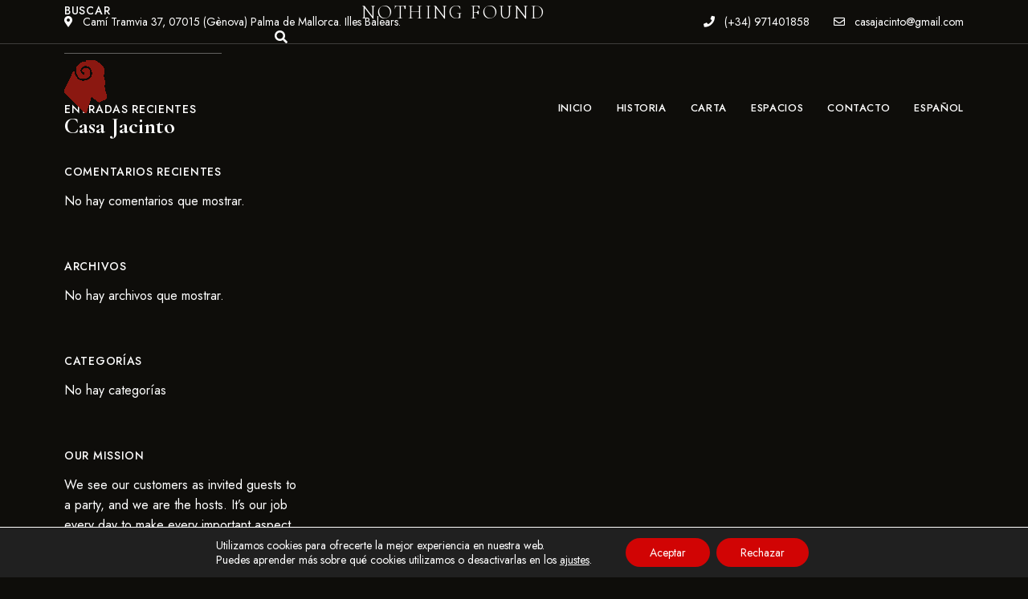

--- FILE ---
content_type: text/html; charset=UTF-8
request_url: https://casajacinto.es/author/casajacinto/
body_size: 15526
content:
<!DOCTYPE html>
<html lang="es-ES" class="no-js no-svg">
	<head>
		<meta charset="UTF-8">
		<meta name="viewport" content="width=device-width, initial-scale=1.0, viewport-fit=cover">
		<link rel="profile" href="//gmpg.org/xfn/11">
		<meta name='robots' content='noindex, follow' />
<link rel="alternate" hreflang="es" href="https://casajacinto.es/" />
<link rel="alternate" hreflang="x-default" href="https://casajacinto.es/" />

	<!-- This site is optimized with the Yoast SEO plugin v21.3 - https://yoast.com/wordpress/plugins/seo/ -->
	<title>casajacinto, Author at Casa Jacinto</title>
	<meta property="og:locale" content="es_ES" />
	<meta property="og:type" content="profile" />
	<meta property="og:title" content="casajacinto, Author at Casa Jacinto" />
	<meta property="og:site_name" content="Casa Jacinto" />
	<meta name="twitter:card" content="summary_large_image" />
	<script type="application/ld+json" class="yoast-schema-graph">{"@context":"https://schema.org","@graph":[{"@type":"WebSite","@id":"https://casajacinto.es/#website","url":"https://casajacinto.es/","name":"Casa Jacinto","description":"","publisher":{"@id":"https://casajacinto.es/#organization"},"potentialAction":[{"@type":"SearchAction","target":{"@type":"EntryPoint","urlTemplate":"https://casajacinto.es/?s={search_term_string}"},"query-input":"required name=search_term_string"}],"inLanguage":"es"},{"@type":"Organization","@id":"https://casajacinto.es/#organization","name":"Casa Jacinto","url":"https://casajacinto.es/","logo":{"@type":"ImageObject","inLanguage":"es","@id":"https://casajacinto.es/#/schema/logo/image/","url":"https://casajacinto.es/wp-content/uploads/2023/05/logo-casa-jacinto-pie-hd-fullhdEditado.png","contentUrl":"https://casajacinto.es/wp-content/uploads/2023/05/logo-casa-jacinto-pie-hd-fullhdEditado.png","width":53,"height":66,"caption":"Casa Jacinto"},"image":{"@id":"https://casajacinto.es/#/schema/logo/image/"}}]}</script>
	<!-- / Yoast SEO plugin. -->


<link rel='dns-prefetch' href='//fonts.googleapis.com' />
<link rel="alternate" type="application/rss+xml" title="Casa Jacinto &raquo; Feed" href="https://casajacinto.es/feed/" />
<link rel="alternate" type="application/rss+xml" title="Casa Jacinto &raquo; Feed de los comentarios" href="https://casajacinto.es/comments/feed/" />
<link rel="alternate" type="application/rss+xml" title="Casa Jacinto &raquo; Feed de entradas de casajacinto" href="https://casajacinto.es/author/casajacinto/feed/" />
<style id='wp-img-auto-sizes-contain-inline-css' type='text/css'>
img:is([sizes=auto i],[sizes^="auto," i]){contain-intrinsic-size:3000px 1500px}
/*# sourceURL=wp-img-auto-sizes-contain-inline-css */
</style>
<link rel='stylesheet' id='patiotime-theme-google-fonts-css' href='https://fonts.googleapis.com/css?family=Cormorant+Garamond%3A100italic%2C200italic%2C300italic%2C400italic%2C500italic%2C600italic%2C700italic%2C800italic%2C100%2C200%2C300%2C400%2C500%2C600%2C700%2C800%7CJost%3A400%2C100italic%2C200italic%2C300italic%2C400italic%2C500italic%2C600italic%2C700italic%2C800italic%2C100%2C200%2C300%2C500%2C600%2C700%2C800&#038;display=swap&#038;ver=2023041001' type='text/css' media='all' />
<link rel='stylesheet' id='slick-css' href='https://casajacinto.es/wp-content/themes/patiotime/assets/libs/slick/slick.min.css?ver=1.6.01' type='text/css' media='all' />
<link rel='stylesheet' id='font-awesome-v4shim-css' href='https://casajacinto.es/wp-content/plugins/types/vendor/toolset/toolset-common/res/lib/font-awesome/css/v4-shims.css?ver=5.13.0' type='text/css' media='screen' />
<link rel='stylesheet' id='font-awesome-css' href='https://casajacinto.es/wp-content/plugins/types/vendor/toolset/toolset-common/res/lib/font-awesome/css/all.css?ver=5.13.0' type='text/css' media='screen' />
<link rel='stylesheet' id='elegant-font-css' href='https://casajacinto.es/wp-content/themes/patiotime/assets/fonts/elegant-font/font.min.css?ver=6.9' type='text/css' media='all' />
<link rel='stylesheet' id='wp-block-library-css' href='https://casajacinto.es/wp-includes/css/dist/block-library/style.min.css?ver=6.9' type='text/css' media='all' />
<style id='wp-block-archives-inline-css' type='text/css'>
.wp-block-archives{box-sizing:border-box}.wp-block-archives-dropdown label{display:block}
/*# sourceURL=https://casajacinto.es/wp-includes/blocks/archives/style.min.css */
</style>
<style id='wp-block-categories-inline-css' type='text/css'>
.wp-block-categories{box-sizing:border-box}.wp-block-categories.alignleft{margin-right:2em}.wp-block-categories.alignright{margin-left:2em}.wp-block-categories.wp-block-categories-dropdown.aligncenter{text-align:center}.wp-block-categories .wp-block-categories__label{display:block;width:100%}
/*# sourceURL=https://casajacinto.es/wp-includes/blocks/categories/style.min.css */
</style>
<style id='wp-block-heading-inline-css' type='text/css'>
h1:where(.wp-block-heading).has-background,h2:where(.wp-block-heading).has-background,h3:where(.wp-block-heading).has-background,h4:where(.wp-block-heading).has-background,h5:where(.wp-block-heading).has-background,h6:where(.wp-block-heading).has-background{padding:1.25em 2.375em}h1.has-text-align-left[style*=writing-mode]:where([style*=vertical-lr]),h1.has-text-align-right[style*=writing-mode]:where([style*=vertical-rl]),h2.has-text-align-left[style*=writing-mode]:where([style*=vertical-lr]),h2.has-text-align-right[style*=writing-mode]:where([style*=vertical-rl]),h3.has-text-align-left[style*=writing-mode]:where([style*=vertical-lr]),h3.has-text-align-right[style*=writing-mode]:where([style*=vertical-rl]),h4.has-text-align-left[style*=writing-mode]:where([style*=vertical-lr]),h4.has-text-align-right[style*=writing-mode]:where([style*=vertical-rl]),h5.has-text-align-left[style*=writing-mode]:where([style*=vertical-lr]),h5.has-text-align-right[style*=writing-mode]:where([style*=vertical-rl]),h6.has-text-align-left[style*=writing-mode]:where([style*=vertical-lr]),h6.has-text-align-right[style*=writing-mode]:where([style*=vertical-rl]){rotate:180deg}
/*# sourceURL=https://casajacinto.es/wp-includes/blocks/heading/style.min.css */
</style>
<style id='wp-block-latest-comments-inline-css' type='text/css'>
ol.wp-block-latest-comments{box-sizing:border-box;margin-left:0}:where(.wp-block-latest-comments:not([style*=line-height] .wp-block-latest-comments__comment)){line-height:1.1}:where(.wp-block-latest-comments:not([style*=line-height] .wp-block-latest-comments__comment-excerpt p)){line-height:1.8}.has-dates :where(.wp-block-latest-comments:not([style*=line-height])),.has-excerpts :where(.wp-block-latest-comments:not([style*=line-height])){line-height:1.5}.wp-block-latest-comments .wp-block-latest-comments{padding-left:0}.wp-block-latest-comments__comment{list-style:none;margin-bottom:1em}.has-avatars .wp-block-latest-comments__comment{list-style:none;min-height:2.25em}.has-avatars .wp-block-latest-comments__comment .wp-block-latest-comments__comment-excerpt,.has-avatars .wp-block-latest-comments__comment .wp-block-latest-comments__comment-meta{margin-left:3.25em}.wp-block-latest-comments__comment-excerpt p{font-size:.875em;margin:.36em 0 1.4em}.wp-block-latest-comments__comment-date{display:block;font-size:.75em}.wp-block-latest-comments .avatar,.wp-block-latest-comments__comment-avatar{border-radius:1.5em;display:block;float:left;height:2.5em;margin-right:.75em;width:2.5em}.wp-block-latest-comments[class*=-font-size] a,.wp-block-latest-comments[style*=font-size] a{font-size:inherit}
/*# sourceURL=https://casajacinto.es/wp-includes/blocks/latest-comments/style.min.css */
</style>
<style id='wp-block-latest-posts-inline-css' type='text/css'>
.wp-block-latest-posts{box-sizing:border-box}.wp-block-latest-posts.alignleft{margin-right:2em}.wp-block-latest-posts.alignright{margin-left:2em}.wp-block-latest-posts.wp-block-latest-posts__list{list-style:none}.wp-block-latest-posts.wp-block-latest-posts__list li{clear:both;overflow-wrap:break-word}.wp-block-latest-posts.is-grid{display:flex;flex-wrap:wrap}.wp-block-latest-posts.is-grid li{margin:0 1.25em 1.25em 0;width:100%}@media (min-width:600px){.wp-block-latest-posts.columns-2 li{width:calc(50% - .625em)}.wp-block-latest-posts.columns-2 li:nth-child(2n){margin-right:0}.wp-block-latest-posts.columns-3 li{width:calc(33.33333% - .83333em)}.wp-block-latest-posts.columns-3 li:nth-child(3n){margin-right:0}.wp-block-latest-posts.columns-4 li{width:calc(25% - .9375em)}.wp-block-latest-posts.columns-4 li:nth-child(4n){margin-right:0}.wp-block-latest-posts.columns-5 li{width:calc(20% - 1em)}.wp-block-latest-posts.columns-5 li:nth-child(5n){margin-right:0}.wp-block-latest-posts.columns-6 li{width:calc(16.66667% - 1.04167em)}.wp-block-latest-posts.columns-6 li:nth-child(6n){margin-right:0}}:root :where(.wp-block-latest-posts.is-grid){padding:0}:root :where(.wp-block-latest-posts.wp-block-latest-posts__list){padding-left:0}.wp-block-latest-posts__post-author,.wp-block-latest-posts__post-date{display:block;font-size:.8125em}.wp-block-latest-posts__post-excerpt,.wp-block-latest-posts__post-full-content{margin-bottom:1em;margin-top:.5em}.wp-block-latest-posts__featured-image a{display:inline-block}.wp-block-latest-posts__featured-image img{height:auto;max-width:100%;width:auto}.wp-block-latest-posts__featured-image.alignleft{float:left;margin-right:1em}.wp-block-latest-posts__featured-image.alignright{float:right;margin-left:1em}.wp-block-latest-posts__featured-image.aligncenter{margin-bottom:1em;text-align:center}
/*# sourceURL=https://casajacinto.es/wp-includes/blocks/latest-posts/style.min.css */
</style>
<style id='wp-block-search-inline-css' type='text/css'>
.wp-block-search__button{margin-left:10px;word-break:normal}.wp-block-search__button.has-icon{line-height:0}.wp-block-search__button svg{height:1.25em;min-height:24px;min-width:24px;width:1.25em;fill:currentColor;vertical-align:text-bottom}:where(.wp-block-search__button){border:1px solid #ccc;padding:6px 10px}.wp-block-search__inside-wrapper{display:flex;flex:auto;flex-wrap:nowrap;max-width:100%}.wp-block-search__label{width:100%}.wp-block-search.wp-block-search__button-only .wp-block-search__button{box-sizing:border-box;display:flex;flex-shrink:0;justify-content:center;margin-left:0;max-width:100%}.wp-block-search.wp-block-search__button-only .wp-block-search__inside-wrapper{min-width:0!important;transition-property:width}.wp-block-search.wp-block-search__button-only .wp-block-search__input{flex-basis:100%;transition-duration:.3s}.wp-block-search.wp-block-search__button-only.wp-block-search__searchfield-hidden,.wp-block-search.wp-block-search__button-only.wp-block-search__searchfield-hidden .wp-block-search__inside-wrapper{overflow:hidden}.wp-block-search.wp-block-search__button-only.wp-block-search__searchfield-hidden .wp-block-search__input{border-left-width:0!important;border-right-width:0!important;flex-basis:0;flex-grow:0;margin:0;min-width:0!important;padding-left:0!important;padding-right:0!important;width:0!important}:where(.wp-block-search__input){appearance:none;border:1px solid #949494;flex-grow:1;font-family:inherit;font-size:inherit;font-style:inherit;font-weight:inherit;letter-spacing:inherit;line-height:inherit;margin-left:0;margin-right:0;min-width:3rem;padding:8px;text-decoration:unset!important;text-transform:inherit}:where(.wp-block-search__button-inside .wp-block-search__inside-wrapper){background-color:#fff;border:1px solid #949494;box-sizing:border-box;padding:4px}:where(.wp-block-search__button-inside .wp-block-search__inside-wrapper) .wp-block-search__input{border:none;border-radius:0;padding:0 4px}:where(.wp-block-search__button-inside .wp-block-search__inside-wrapper) .wp-block-search__input:focus{outline:none}:where(.wp-block-search__button-inside .wp-block-search__inside-wrapper) :where(.wp-block-search__button){padding:4px 8px}.wp-block-search.aligncenter .wp-block-search__inside-wrapper{margin:auto}.wp-block[data-align=right] .wp-block-search.wp-block-search__button-only .wp-block-search__inside-wrapper{float:right}
/*# sourceURL=https://casajacinto.es/wp-includes/blocks/search/style.min.css */
</style>
<style id='wp-block-group-inline-css' type='text/css'>
.wp-block-group{box-sizing:border-box}:where(.wp-block-group.wp-block-group-is-layout-constrained){position:relative}
/*# sourceURL=https://casajacinto.es/wp-includes/blocks/group/style.min.css */
</style>
<style id='global-styles-inline-css' type='text/css'>
:root{--wp--preset--aspect-ratio--square: 1;--wp--preset--aspect-ratio--4-3: 4/3;--wp--preset--aspect-ratio--3-4: 3/4;--wp--preset--aspect-ratio--3-2: 3/2;--wp--preset--aspect-ratio--2-3: 2/3;--wp--preset--aspect-ratio--16-9: 16/9;--wp--preset--aspect-ratio--9-16: 9/16;--wp--preset--color--black: #000000;--wp--preset--color--cyan-bluish-gray: #abb8c3;--wp--preset--color--white: #ffffff;--wp--preset--color--pale-pink: #f78da7;--wp--preset--color--vivid-red: #cf2e2e;--wp--preset--color--luminous-vivid-orange: #ff6900;--wp--preset--color--luminous-vivid-amber: #fcb900;--wp--preset--color--light-green-cyan: #7bdcb5;--wp--preset--color--vivid-green-cyan: #00d084;--wp--preset--color--pale-cyan-blue: #8ed1fc;--wp--preset--color--vivid-cyan-blue: #0693e3;--wp--preset--color--vivid-purple: #9b51e0;--wp--preset--gradient--vivid-cyan-blue-to-vivid-purple: linear-gradient(135deg,rgb(6,147,227) 0%,rgb(155,81,224) 100%);--wp--preset--gradient--light-green-cyan-to-vivid-green-cyan: linear-gradient(135deg,rgb(122,220,180) 0%,rgb(0,208,130) 100%);--wp--preset--gradient--luminous-vivid-amber-to-luminous-vivid-orange: linear-gradient(135deg,rgb(252,185,0) 0%,rgb(255,105,0) 100%);--wp--preset--gradient--luminous-vivid-orange-to-vivid-red: linear-gradient(135deg,rgb(255,105,0) 0%,rgb(207,46,46) 100%);--wp--preset--gradient--very-light-gray-to-cyan-bluish-gray: linear-gradient(135deg,rgb(238,238,238) 0%,rgb(169,184,195) 100%);--wp--preset--gradient--cool-to-warm-spectrum: linear-gradient(135deg,rgb(74,234,220) 0%,rgb(151,120,209) 20%,rgb(207,42,186) 40%,rgb(238,44,130) 60%,rgb(251,105,98) 80%,rgb(254,248,76) 100%);--wp--preset--gradient--blush-light-purple: linear-gradient(135deg,rgb(255,206,236) 0%,rgb(152,150,240) 100%);--wp--preset--gradient--blush-bordeaux: linear-gradient(135deg,rgb(254,205,165) 0%,rgb(254,45,45) 50%,rgb(107,0,62) 100%);--wp--preset--gradient--luminous-dusk: linear-gradient(135deg,rgb(255,203,112) 0%,rgb(199,81,192) 50%,rgb(65,88,208) 100%);--wp--preset--gradient--pale-ocean: linear-gradient(135deg,rgb(255,245,203) 0%,rgb(182,227,212) 50%,rgb(51,167,181) 100%);--wp--preset--gradient--electric-grass: linear-gradient(135deg,rgb(202,248,128) 0%,rgb(113,206,126) 100%);--wp--preset--gradient--midnight: linear-gradient(135deg,rgb(2,3,129) 0%,rgb(40,116,252) 100%);--wp--preset--font-size--small: 13px;--wp--preset--font-size--medium: 20px;--wp--preset--font-size--large: 36px;--wp--preset--font-size--x-large: 42px;--wp--preset--spacing--20: 0.44rem;--wp--preset--spacing--30: 0.67rem;--wp--preset--spacing--40: 1rem;--wp--preset--spacing--50: 1.5rem;--wp--preset--spacing--60: 2.25rem;--wp--preset--spacing--70: 3.38rem;--wp--preset--spacing--80: 5.06rem;--wp--preset--shadow--natural: 6px 6px 9px rgba(0, 0, 0, 0.2);--wp--preset--shadow--deep: 12px 12px 50px rgba(0, 0, 0, 0.4);--wp--preset--shadow--sharp: 6px 6px 0px rgba(0, 0, 0, 0.2);--wp--preset--shadow--outlined: 6px 6px 0px -3px rgb(255, 255, 255), 6px 6px rgb(0, 0, 0);--wp--preset--shadow--crisp: 6px 6px 0px rgb(0, 0, 0);}:where(.is-layout-flex){gap: 0.5em;}:where(.is-layout-grid){gap: 0.5em;}body .is-layout-flex{display: flex;}.is-layout-flex{flex-wrap: wrap;align-items: center;}.is-layout-flex > :is(*, div){margin: 0;}body .is-layout-grid{display: grid;}.is-layout-grid > :is(*, div){margin: 0;}:where(.wp-block-columns.is-layout-flex){gap: 2em;}:where(.wp-block-columns.is-layout-grid){gap: 2em;}:where(.wp-block-post-template.is-layout-flex){gap: 1.25em;}:where(.wp-block-post-template.is-layout-grid){gap: 1.25em;}.has-black-color{color: var(--wp--preset--color--black) !important;}.has-cyan-bluish-gray-color{color: var(--wp--preset--color--cyan-bluish-gray) !important;}.has-white-color{color: var(--wp--preset--color--white) !important;}.has-pale-pink-color{color: var(--wp--preset--color--pale-pink) !important;}.has-vivid-red-color{color: var(--wp--preset--color--vivid-red) !important;}.has-luminous-vivid-orange-color{color: var(--wp--preset--color--luminous-vivid-orange) !important;}.has-luminous-vivid-amber-color{color: var(--wp--preset--color--luminous-vivid-amber) !important;}.has-light-green-cyan-color{color: var(--wp--preset--color--light-green-cyan) !important;}.has-vivid-green-cyan-color{color: var(--wp--preset--color--vivid-green-cyan) !important;}.has-pale-cyan-blue-color{color: var(--wp--preset--color--pale-cyan-blue) !important;}.has-vivid-cyan-blue-color{color: var(--wp--preset--color--vivid-cyan-blue) !important;}.has-vivid-purple-color{color: var(--wp--preset--color--vivid-purple) !important;}.has-black-background-color{background-color: var(--wp--preset--color--black) !important;}.has-cyan-bluish-gray-background-color{background-color: var(--wp--preset--color--cyan-bluish-gray) !important;}.has-white-background-color{background-color: var(--wp--preset--color--white) !important;}.has-pale-pink-background-color{background-color: var(--wp--preset--color--pale-pink) !important;}.has-vivid-red-background-color{background-color: var(--wp--preset--color--vivid-red) !important;}.has-luminous-vivid-orange-background-color{background-color: var(--wp--preset--color--luminous-vivid-orange) !important;}.has-luminous-vivid-amber-background-color{background-color: var(--wp--preset--color--luminous-vivid-amber) !important;}.has-light-green-cyan-background-color{background-color: var(--wp--preset--color--light-green-cyan) !important;}.has-vivid-green-cyan-background-color{background-color: var(--wp--preset--color--vivid-green-cyan) !important;}.has-pale-cyan-blue-background-color{background-color: var(--wp--preset--color--pale-cyan-blue) !important;}.has-vivid-cyan-blue-background-color{background-color: var(--wp--preset--color--vivid-cyan-blue) !important;}.has-vivid-purple-background-color{background-color: var(--wp--preset--color--vivid-purple) !important;}.has-black-border-color{border-color: var(--wp--preset--color--black) !important;}.has-cyan-bluish-gray-border-color{border-color: var(--wp--preset--color--cyan-bluish-gray) !important;}.has-white-border-color{border-color: var(--wp--preset--color--white) !important;}.has-pale-pink-border-color{border-color: var(--wp--preset--color--pale-pink) !important;}.has-vivid-red-border-color{border-color: var(--wp--preset--color--vivid-red) !important;}.has-luminous-vivid-orange-border-color{border-color: var(--wp--preset--color--luminous-vivid-orange) !important;}.has-luminous-vivid-amber-border-color{border-color: var(--wp--preset--color--luminous-vivid-amber) !important;}.has-light-green-cyan-border-color{border-color: var(--wp--preset--color--light-green-cyan) !important;}.has-vivid-green-cyan-border-color{border-color: var(--wp--preset--color--vivid-green-cyan) !important;}.has-pale-cyan-blue-border-color{border-color: var(--wp--preset--color--pale-cyan-blue) !important;}.has-vivid-cyan-blue-border-color{border-color: var(--wp--preset--color--vivid-cyan-blue) !important;}.has-vivid-purple-border-color{border-color: var(--wp--preset--color--vivid-purple) !important;}.has-vivid-cyan-blue-to-vivid-purple-gradient-background{background: var(--wp--preset--gradient--vivid-cyan-blue-to-vivid-purple) !important;}.has-light-green-cyan-to-vivid-green-cyan-gradient-background{background: var(--wp--preset--gradient--light-green-cyan-to-vivid-green-cyan) !important;}.has-luminous-vivid-amber-to-luminous-vivid-orange-gradient-background{background: var(--wp--preset--gradient--luminous-vivid-amber-to-luminous-vivid-orange) !important;}.has-luminous-vivid-orange-to-vivid-red-gradient-background{background: var(--wp--preset--gradient--luminous-vivid-orange-to-vivid-red) !important;}.has-very-light-gray-to-cyan-bluish-gray-gradient-background{background: var(--wp--preset--gradient--very-light-gray-to-cyan-bluish-gray) !important;}.has-cool-to-warm-spectrum-gradient-background{background: var(--wp--preset--gradient--cool-to-warm-spectrum) !important;}.has-blush-light-purple-gradient-background{background: var(--wp--preset--gradient--blush-light-purple) !important;}.has-blush-bordeaux-gradient-background{background: var(--wp--preset--gradient--blush-bordeaux) !important;}.has-luminous-dusk-gradient-background{background: var(--wp--preset--gradient--luminous-dusk) !important;}.has-pale-ocean-gradient-background{background: var(--wp--preset--gradient--pale-ocean) !important;}.has-electric-grass-gradient-background{background: var(--wp--preset--gradient--electric-grass) !important;}.has-midnight-gradient-background{background: var(--wp--preset--gradient--midnight) !important;}.has-small-font-size{font-size: var(--wp--preset--font-size--small) !important;}.has-medium-font-size{font-size: var(--wp--preset--font-size--medium) !important;}.has-large-font-size{font-size: var(--wp--preset--font-size--large) !important;}.has-x-large-font-size{font-size: var(--wp--preset--font-size--x-large) !important;}
/*# sourceURL=global-styles-inline-css */
</style>

<link rel='stylesheet' id='woocommerce-general-css' href='https://casajacinto.es/wp-content/plugins/woocommerce/assets/css/woocommerce.css?ver=8.1.1' type='text/css' media='all' />
<link rel='stylesheet' id='woocommerce-layout-css' href='https://casajacinto.es/wp-content/plugins/woocommerce/assets/css/woocommerce-layout.css?ver=8.1.1' type='text/css' media='all' />
<link rel='stylesheet' id='woocommerce-smallscreen-css' href='https://casajacinto.es/wp-content/plugins/woocommerce/assets/css/woocommerce-smallscreen.css?ver=8.1.1' type='text/css' media='only screen and (max-width: 768px)' />
<link rel='stylesheet' id='patiotime-theme-style-css' href='https://casajacinto.es/wp-content/themes/patiotime/assets/styles/front/main.min.css?ver=2023041001' type='text/css' media='all' />
<link rel='stylesheet' id='sbi_styles-css' href='https://casajacinto.es/wp-content/plugins/instagram-feed/css/sbi-styles.min.css?ver=6.2.3' type='text/css' media='all' />
<link rel='stylesheet' id='patiotime-woocommerce-css' href='https://casajacinto.es/wp-content/themes/patiotime/assets/styles/front/shop.min.css?ver=2023041001' type='text/css' media='all' />
<style id='patiotime-woocommerce-inline-css' type='text/css'>
:root { --primary-color: #8b1811; --primary-color-semi: rgba(139, 24, 17, 0.3); --secondary-color: #ececec; --btn-color-hover: #ffffff; --hf-weight: 100; --hf-letter-spacing: 0.1em; --hf-text-transform: uppercase; --blog-title-weight: 100; --bt-letter-spacing: 0.1em; --bt-text-transform: uppercase; } #page { --page-title-color: #0c0c0c; }.patiotime-enable-onepage-menu-check .current-menu-item > a:before { display: none !important; }
/*# sourceURL=patiotime-woocommerce-inline-css */
</style>
<style id='wp-emoji-styles-inline-css' type='text/css'>

	img.wp-smiley, img.emoji {
		display: inline !important;
		border: none !important;
		box-shadow: none !important;
		height: 1em !important;
		width: 1em !important;
		margin: 0 0.07em !important;
		vertical-align: -0.1em !important;
		background: none !important;
		padding: 0 !important;
	}
/*# sourceURL=wp-emoji-styles-inline-css */
</style>
<style id='classic-theme-styles-inline-css' type='text/css'>
/*! This file is auto-generated */
.wp-block-button__link{color:#fff;background-color:#32373c;border-radius:9999px;box-shadow:none;text-decoration:none;padding:calc(.667em + 2px) calc(1.333em + 2px);font-size:1.125em}.wp-block-file__button{background:#32373c;color:#fff;text-decoration:none}
/*# sourceURL=/wp-includes/css/classic-themes.min.css */
</style>
<link rel='stylesheet' id='wpml-blocks-css' href='https://casajacinto.es/wp-content/plugins/sitepress-multilingual-cms/dist/css/blocks/styles.css?ver=4.6.6' type='text/css' media='all' />
<link rel='stylesheet' id='contact-form-7-css' href='https://casajacinto.es/wp-content/plugins/contact-form-7/includes/css/styles.css?ver=5.8.1' type='text/css' media='all' />
<style id='woocommerce-inline-inline-css' type='text/css'>
.woocommerce form .form-row .required { visibility: visible; }
/*# sourceURL=woocommerce-inline-inline-css */
</style>
<link rel='stylesheet' id='wpml-legacy-horizontal-list-0-css' href='https://casajacinto.es/wp-content/plugins/sitepress-multilingual-cms/templates/language-switchers/legacy-list-horizontal/style.min.css?ver=1' type='text/css' media='all' />
<link rel='stylesheet' id='wpml-menu-item-0-css' href='https://casajacinto.es/wp-content/plugins/sitepress-multilingual-cms/templates/language-switchers/menu-item/style.min.css?ver=1' type='text/css' media='all' />
<link rel='stylesheet' id='elementor-icons-css' href='https://casajacinto.es/wp-content/plugins/elementor/assets/lib/eicons/css/elementor-icons.min.css?ver=5.23.0' type='text/css' media='all' />
<link rel='stylesheet' id='elementor-frontend-css' href='https://casajacinto.es/wp-content/uploads/elementor/css/custom-frontend-lite.min.css?ver=1709816049' type='text/css' media='all' />
<link rel='stylesheet' id='swiper-css' href='https://casajacinto.es/wp-content/plugins/elementor/assets/lib/swiper/v8/css/swiper.min.css?ver=8.4.5' type='text/css' media='all' />
<link rel='stylesheet' id='elementor-post-14-css' href='https://casajacinto.es/wp-content/uploads/elementor/css/post-14.css?ver=1709816049' type='text/css' media='all' />
<link rel='stylesheet' id='elementor-global-css' href='https://casajacinto.es/wp-content/uploads/elementor/css/global.css?ver=1709816049' type='text/css' media='all' />
<link rel='stylesheet' id='moove_gdpr_frontend-css' href='https://casajacinto.es/wp-content/plugins/gdpr-cookie-compliance/dist/styles/gdpr-main-nf.css?ver=4.15.0' type='text/css' media='all' />
<style id='moove_gdpr_frontend-inline-css' type='text/css'>
				#moove_gdpr_cookie_modal .moove-gdpr-modal-content .moove-gdpr-tab-main h3.tab-title, 
				#moove_gdpr_cookie_modal .moove-gdpr-modal-content .moove-gdpr-tab-main span.tab-title,
				#moove_gdpr_cookie_modal .moove-gdpr-modal-content .moove-gdpr-modal-left-content #moove-gdpr-menu li a, 
				#moove_gdpr_cookie_modal .moove-gdpr-modal-content .moove-gdpr-modal-left-content #moove-gdpr-menu li button,
				#moove_gdpr_cookie_modal .moove-gdpr-modal-content .moove-gdpr-modal-left-content .moove-gdpr-branding-cnt a,
				#moove_gdpr_cookie_modal .moove-gdpr-modal-content .moove-gdpr-modal-footer-content .moove-gdpr-button-holder a.mgbutton, 
				#moove_gdpr_cookie_modal .moove-gdpr-modal-content .moove-gdpr-modal-footer-content .moove-gdpr-button-holder button.mgbutton,
				#moove_gdpr_cookie_modal .cookie-switch .cookie-slider:after, 
				#moove_gdpr_cookie_modal .cookie-switch .slider:after, 
				#moove_gdpr_cookie_modal .switch .cookie-slider:after, 
				#moove_gdpr_cookie_modal .switch .slider:after,
				#moove_gdpr_cookie_info_bar .moove-gdpr-info-bar-container .moove-gdpr-info-bar-content p, 
				#moove_gdpr_cookie_info_bar .moove-gdpr-info-bar-container .moove-gdpr-info-bar-content p a,
				#moove_gdpr_cookie_info_bar .moove-gdpr-info-bar-container .moove-gdpr-info-bar-content a.mgbutton, 
				#moove_gdpr_cookie_info_bar .moove-gdpr-info-bar-container .moove-gdpr-info-bar-content button.mgbutton,
				#moove_gdpr_cookie_modal .moove-gdpr-modal-content .moove-gdpr-tab-main .moove-gdpr-tab-main-content h1, 
				#moove_gdpr_cookie_modal .moove-gdpr-modal-content .moove-gdpr-tab-main .moove-gdpr-tab-main-content h2, 
				#moove_gdpr_cookie_modal .moove-gdpr-modal-content .moove-gdpr-tab-main .moove-gdpr-tab-main-content h3, 
				#moove_gdpr_cookie_modal .moove-gdpr-modal-content .moove-gdpr-tab-main .moove-gdpr-tab-main-content h4, 
				#moove_gdpr_cookie_modal .moove-gdpr-modal-content .moove-gdpr-tab-main .moove-gdpr-tab-main-content h5, 
				#moove_gdpr_cookie_modal .moove-gdpr-modal-content .moove-gdpr-tab-main .moove-gdpr-tab-main-content h6,
				#moove_gdpr_cookie_modal .moove-gdpr-modal-content.moove_gdpr_modal_theme_v2 .moove-gdpr-modal-title .tab-title,
				#moove_gdpr_cookie_modal .moove-gdpr-modal-content.moove_gdpr_modal_theme_v2 .moove-gdpr-tab-main h3.tab-title, 
				#moove_gdpr_cookie_modal .moove-gdpr-modal-content.moove_gdpr_modal_theme_v2 .moove-gdpr-tab-main span.tab-title,
				#moove_gdpr_cookie_modal .moove-gdpr-modal-content.moove_gdpr_modal_theme_v2 .moove-gdpr-branding-cnt a {
				 	font-weight: inherit				}
			#moove_gdpr_cookie_modal,#moove_gdpr_cookie_info_bar,.gdpr_cookie_settings_shortcode_content{font-family:inherit}#moove_gdpr_save_popup_settings_button{background-color:#373737;color:#fff}#moove_gdpr_save_popup_settings_button:hover{background-color:#000}#moove_gdpr_cookie_info_bar .moove-gdpr-info-bar-container .moove-gdpr-info-bar-content a.mgbutton,#moove_gdpr_cookie_info_bar .moove-gdpr-info-bar-container .moove-gdpr-info-bar-content button.mgbutton{background-color:#d10404}#moove_gdpr_cookie_modal .moove-gdpr-modal-content .moove-gdpr-modal-footer-content .moove-gdpr-button-holder a.mgbutton,#moove_gdpr_cookie_modal .moove-gdpr-modal-content .moove-gdpr-modal-footer-content .moove-gdpr-button-holder button.mgbutton,.gdpr_cookie_settings_shortcode_content .gdpr-shr-button.button-green{background-color:#d10404;border-color:#d10404}#moove_gdpr_cookie_modal .moove-gdpr-modal-content .moove-gdpr-modal-footer-content .moove-gdpr-button-holder a.mgbutton:hover,#moove_gdpr_cookie_modal .moove-gdpr-modal-content .moove-gdpr-modal-footer-content .moove-gdpr-button-holder button.mgbutton:hover,.gdpr_cookie_settings_shortcode_content .gdpr-shr-button.button-green:hover{background-color:#fff;color:#d10404}#moove_gdpr_cookie_modal .moove-gdpr-modal-content .moove-gdpr-modal-close i,#moove_gdpr_cookie_modal .moove-gdpr-modal-content .moove-gdpr-modal-close span.gdpr-icon{background-color:#d10404;border:1px solid #d10404}#moove_gdpr_cookie_info_bar span.change-settings-button.focus-g,#moove_gdpr_cookie_info_bar span.change-settings-button:focus,#moove_gdpr_cookie_info_bar button.change-settings-button.focus-g,#moove_gdpr_cookie_info_bar button.change-settings-button:focus{-webkit-box-shadow:0 0 1px 3px #d10404;-moz-box-shadow:0 0 1px 3px #d10404;box-shadow:0 0 1px 3px #d10404}#moove_gdpr_cookie_modal .moove-gdpr-modal-content .moove-gdpr-modal-close i:hover,#moove_gdpr_cookie_modal .moove-gdpr-modal-content .moove-gdpr-modal-close span.gdpr-icon:hover,#moove_gdpr_cookie_info_bar span[data-href]>u.change-settings-button{color:#d10404}#moove_gdpr_cookie_modal .moove-gdpr-modal-content .moove-gdpr-modal-left-content #moove-gdpr-menu li.menu-item-selected a span.gdpr-icon,#moove_gdpr_cookie_modal .moove-gdpr-modal-content .moove-gdpr-modal-left-content #moove-gdpr-menu li.menu-item-selected button span.gdpr-icon{color:inherit}#moove_gdpr_cookie_modal .moove-gdpr-modal-content .moove-gdpr-modal-left-content #moove-gdpr-menu li a span.gdpr-icon,#moove_gdpr_cookie_modal .moove-gdpr-modal-content .moove-gdpr-modal-left-content #moove-gdpr-menu li button span.gdpr-icon{color:inherit}#moove_gdpr_cookie_modal .gdpr-acc-link{line-height:0;font-size:0;color:transparent;position:absolute}#moove_gdpr_cookie_modal .moove-gdpr-modal-content .moove-gdpr-modal-close:hover i,#moove_gdpr_cookie_modal .moove-gdpr-modal-content .moove-gdpr-modal-left-content #moove-gdpr-menu li a,#moove_gdpr_cookie_modal .moove-gdpr-modal-content .moove-gdpr-modal-left-content #moove-gdpr-menu li button,#moove_gdpr_cookie_modal .moove-gdpr-modal-content .moove-gdpr-modal-left-content #moove-gdpr-menu li button i,#moove_gdpr_cookie_modal .moove-gdpr-modal-content .moove-gdpr-modal-left-content #moove-gdpr-menu li a i,#moove_gdpr_cookie_modal .moove-gdpr-modal-content .moove-gdpr-tab-main .moove-gdpr-tab-main-content a:hover,#moove_gdpr_cookie_info_bar.moove-gdpr-dark-scheme .moove-gdpr-info-bar-container .moove-gdpr-info-bar-content a.mgbutton:hover,#moove_gdpr_cookie_info_bar.moove-gdpr-dark-scheme .moove-gdpr-info-bar-container .moove-gdpr-info-bar-content button.mgbutton:hover,#moove_gdpr_cookie_info_bar.moove-gdpr-dark-scheme .moove-gdpr-info-bar-container .moove-gdpr-info-bar-content a:hover,#moove_gdpr_cookie_info_bar.moove-gdpr-dark-scheme .moove-gdpr-info-bar-container .moove-gdpr-info-bar-content button:hover,#moove_gdpr_cookie_info_bar.moove-gdpr-dark-scheme .moove-gdpr-info-bar-container .moove-gdpr-info-bar-content span.change-settings-button:hover,#moove_gdpr_cookie_info_bar.moove-gdpr-dark-scheme .moove-gdpr-info-bar-container .moove-gdpr-info-bar-content button.change-settings-button:hover,#moove_gdpr_cookie_info_bar.moove-gdpr-dark-scheme .moove-gdpr-info-bar-container .moove-gdpr-info-bar-content u.change-settings-button:hover,#moove_gdpr_cookie_info_bar span[data-href]>u.change-settings-button,#moove_gdpr_cookie_info_bar.moove-gdpr-dark-scheme .moove-gdpr-info-bar-container .moove-gdpr-info-bar-content a.mgbutton.focus-g,#moove_gdpr_cookie_info_bar.moove-gdpr-dark-scheme .moove-gdpr-info-bar-container .moove-gdpr-info-bar-content button.mgbutton.focus-g,#moove_gdpr_cookie_info_bar.moove-gdpr-dark-scheme .moove-gdpr-info-bar-container .moove-gdpr-info-bar-content a.focus-g,#moove_gdpr_cookie_info_bar.moove-gdpr-dark-scheme .moove-gdpr-info-bar-container .moove-gdpr-info-bar-content button.focus-g,#moove_gdpr_cookie_info_bar.moove-gdpr-dark-scheme .moove-gdpr-info-bar-container .moove-gdpr-info-bar-content a.mgbutton:focus,#moove_gdpr_cookie_info_bar.moove-gdpr-dark-scheme .moove-gdpr-info-bar-container .moove-gdpr-info-bar-content button.mgbutton:focus,#moove_gdpr_cookie_info_bar.moove-gdpr-dark-scheme .moove-gdpr-info-bar-container .moove-gdpr-info-bar-content a:focus,#moove_gdpr_cookie_info_bar.moove-gdpr-dark-scheme .moove-gdpr-info-bar-container .moove-gdpr-info-bar-content button:focus,#moove_gdpr_cookie_info_bar.moove-gdpr-dark-scheme .moove-gdpr-info-bar-container .moove-gdpr-info-bar-content span.change-settings-button.focus-g,span.change-settings-button:focus,button.change-settings-button.focus-g,button.change-settings-button:focus,#moove_gdpr_cookie_info_bar.moove-gdpr-dark-scheme .moove-gdpr-info-bar-container .moove-gdpr-info-bar-content u.change-settings-button.focus-g,#moove_gdpr_cookie_info_bar.moove-gdpr-dark-scheme .moove-gdpr-info-bar-container .moove-gdpr-info-bar-content u.change-settings-button:focus{color:#d10404}#moove_gdpr_cookie_modal.gdpr_lightbox-hide{display:none}
/*# sourceURL=moove_gdpr_frontend-inline-css */
</style>
<link rel='stylesheet' id='google-fonts-1-css' href='https://fonts.googleapis.com/css?family=Roboto%3A100%2C100italic%2C200%2C200italic%2C300%2C300italic%2C400%2C400italic%2C500%2C500italic%2C600%2C600italic%2C700%2C700italic%2C800%2C800italic%2C900%2C900italic%7CRoboto+Slab%3A100%2C100italic%2C200%2C200italic%2C300%2C300italic%2C400%2C400italic%2C500%2C500italic%2C600%2C600italic%2C700%2C700italic%2C800%2C800italic%2C900%2C900italic&#038;display=swap&#038;ver=6.9' type='text/css' media='all' />
<link rel="preconnect" href="https://fonts.gstatic.com/" crossorigin><script type="text/javascript" id="wpml-cookie-js-extra">
/* <![CDATA[ */
var wpml_cookies = {"wp-wpml_current_language":{"value":"es","expires":1,"path":"/"}};
var wpml_cookies = {"wp-wpml_current_language":{"value":"es","expires":1,"path":"/"}};
//# sourceURL=wpml-cookie-js-extra
/* ]]> */
</script>
<script type="text/javascript" src="https://casajacinto.es/wp-content/plugins/sitepress-multilingual-cms/res/js/cookies/language-cookie.js?ver=4.6.6" id="wpml-cookie-js"></script>
<script type="text/javascript" src="https://casajacinto.es/wp-content/themes/patiotime/assets/scripts/libs/modernizr.min.js?ver=3.3.1" id="modernizr-js"></script>
<script type="text/javascript" src="https://casajacinto.es/wp-includes/js/jquery/jquery.min.js?ver=3.7.1" id="jquery-core-js"></script>
<script type="text/javascript" src="https://casajacinto.es/wp-includes/js/jquery/jquery-migrate.min.js?ver=3.4.1" id="jquery-migrate-js"></script>
<link rel="https://api.w.org/" href="https://casajacinto.es/wp-json/" /><link rel="alternate" title="JSON" type="application/json" href="https://casajacinto.es/wp-json/wp/v2/users/1" /><link rel="EditURI" type="application/rsd+xml" title="RSD" href="https://casajacinto.es/xmlrpc.php?rsd" />
<meta name="generator" content="WordPress 6.9" />
<meta name="generator" content="WooCommerce 8.1.1" />
<meta name="generator" content="WPML ver:4.6.6 stt:8,1,3,2;" />
	<noscript><style>.woocommerce-product-gallery{ opacity: 1 !important; }</style></noscript>
	<meta name="generator" content="Elementor 3.16.4; features: e_dom_optimization, e_optimized_assets_loading, e_optimized_css_loading, additional_custom_breakpoints; settings: css_print_method-external, google_font-enabled, font_display-swap">
<link rel="icon" href="https://casajacinto.es/wp-content/uploads/2023/05/cropped-MicrosoftTeams-image-5-32x32.jpg" sizes="32x32" />
<link rel="icon" href="https://casajacinto.es/wp-content/uploads/2023/05/cropped-MicrosoftTeams-image-5-192x192.jpg" sizes="192x192" />
<link rel="apple-touch-icon" href="https://casajacinto.es/wp-content/uploads/2023/05/cropped-MicrosoftTeams-image-5-180x180.jpg" />
<meta name="msapplication-TileImage" content="https://casajacinto.es/wp-content/uploads/2023/05/cropped-MicrosoftTeams-image-5-270x270.jpg" />
		<style type="text/css" id="wp-custom-css">
			.page-title-small{
	display:none !important
}		</style>
			<link rel='stylesheet' id='jquery-ui-css' href='//code.jquery.com/ui/1.13.1/themes/base/jquery-ui.css?ver=1.13.1' type='text/css' media='all' />
</head>

	<body class="archive author author-casajacinto author-1 wp-custom-logo wp-embed-responsive wp-theme-patiotime theme-patiotime woocommerce-no-js elementor-default elementor-kit-14 dark-color site-layout-fullwidth pt-form-underline">
				<div id="page">
						
<header id="masthead" class="site-header site-header-layout-default dropdown-dark overlap-header" data-sticky-status="scroll-up-enable">	<div class="header-top-bar">
		<div class="container">
			            <div class="header-section header-left">
                <div class="pt-info pt-address">
					<a href="https://www.google.com/maps/place/Cam+Tramvia,+37,+07015+Gnova,+Illes+Balears/@39.5652245,2.6024859,20.39z/data=!4m6!3m5!1s0x12978d9422c4a28b:0xbdbb4a5ab770d976!8m2!3d39.5653412!4d2.6026607!16sg11c0y__3mw" target="_blank">						<i class="fas fa-map-marker-alt"></i> Camí Tramvia 37, 07015 (Gènova) Palma de Mallorca. Illes Balears.					</a>				</div>
            </div>
						            <div class="header-section header-right">
                				<div class="pt-info pt-tel">
					<a href="tel:(+34) 971401858">
						<i class="fas fa-phone"></i> (+34) 971401858					</a>
				</div>
								                <div class="pt-info pt-email">
					<a href="mailto:casajacinto@gmail.com">
						<i class="far fa-envelope"></i> casajacinto@gmail.com					</a>
				</div>
				            </div>
					</div>
	</div>
	<div class="site-header-main">
        <div class="container">
            <!-- .site-branding -->
            <div class="header-section branding header-left">
                <div class="site-branding">
					
        <a href="https://casajacinto.es/" class="custom-logo-link" rel="home">
			<img width="53" height="66" src="https://casajacinto.es/wp-content/uploads/2023/05/logo-casa-jacinto-pie-hd-fullhdEditado.png" class="custom-logo" alt="Casa Jacinto" decoding="async" />		</a>                    <p class="site-title">
                        <a href="https://casajacinto.es/" rel="home">Casa Jacinto</a>
                    </p>                </div>
            </div> <!-- end of .site-branding -->
			<div class="header-section menu"><nav id="site-navigation" class="main-navigation"><ul id="menu-main-menu" class="primary-menu"><li class="menu-item menu-item-type-post_type menu-item-object-page menu-item-home menu-item-27"><a href="https://casajacinto.es/"><span>Inicio</span></a></li>
<li class="menu-item menu-item-type-post_type menu-item-object-page menu-item-1373"><a href="https://casajacinto.es/about/"><span>Historia</span></a></li>
<li class="menu-item menu-item-type-post_type menu-item-object-page menu-item-1265"><a href="https://casajacinto.es/menus/"><span>Carta</span></a></li>
<li class="menu-item menu-item-type-post_type menu-item-object-page menu-item-31"><a href="https://casajacinto.es/espacios/"><span>Espacios</span></a></li>
<li class="menu-item menu-item-type-post_type menu-item-object-page menu-item-29"><a href="https://casajacinto.es/contact/"><span>Contacto</span></a></li>
<li class="menu-item wpml-ls-slot-22 wpml-ls-item wpml-ls-item-es wpml-ls-current-language wpml-ls-menu-item wpml-ls-first-item wpml-ls-last-item menu-item-type-wpml_ls_menu_item menu-item-object-wpml_ls_menu_item menu-item-wpml-ls-22-es"><a href="https://casajacinto.es/" title="Español"><span><span class="wpml-ls-native" lang="es">Español</span></span></a></li>
</ul></nav></div>            <div class="header-section header-right">                <button id="menu-toggle" class="menu-toggle">Menu</button>
            </div>
        </div>
    </div>
</header>
			<div id="content"  class="site-content with-sidebar-left">
				<header class="page-title-small page-title-section">    <div class="container">
                <h1 class="entry-title">Author: casajacinto        </h1>
                				<div class="author-social">
					<ul class="social-nav">
											<li>
							<a href="https://casa-jacinto.grupopatterson.net" title="Website">
								Website							</a>
						</li>
										</ul>
				</div>     </div>
</header>

<div class="main">
	<div class="container">
		<div id="primary" class="primary content-area"><div class="no-results not-found">
    <header class="entry-header">
        <h2 class="entry-title">Nothing Found</h2>
    </header>
</div>
		</div>
			<aside id="secondary" class="sidebar widget-area">
		<div class="sidebar-container">
			<div id="block-2" class="widget widget_block widget_search"><form role="search" method="get" action="https://casajacinto.es/" class="wp-block-search__button-outside wp-block-search__text-button wp-block-search"    ><label class="wp-block-search__label" for="wp-block-search__input-1" >Buscar</label><div class="wp-block-search__inside-wrapper" ><input class="wp-block-search__input" id="wp-block-search__input-1" placeholder="" value="" type="search" name="s" required /><button aria-label="Buscar" class="wp-block-search__button wp-element-button" type="submit" >Buscar</button></div></form></div><div id="block-3" class="widget widget_block"><div class="wp-block-group"><div class="wp-block-group__inner-container is-layout-flow wp-block-group-is-layout-flow"><h2 class="wp-block-heading">Entradas recientes</h2><ul class="wp-block-latest-posts__list wp-block-latest-posts"></ul></div></div></div><div id="block-4" class="widget widget_block"><div class="wp-block-group"><div class="wp-block-group__inner-container is-layout-flow wp-block-group-is-layout-flow"><h2 class="wp-block-heading">Comentarios recientes</h2><div class="no-comments wp-block-latest-comments">No hay comentarios que mostrar.</div></div></div></div><div id="block-5" class="widget widget_block"><div class="wp-block-group"><div class="wp-block-group__inner-container is-layout-flow wp-block-group-is-layout-flow"><h2 class="wp-block-heading">Archivos</h2><div class="wp-block-archives-list wp-block-archives">No hay archivos que mostrar.</div></div></div></div><div id="block-6" class="widget widget_block"><div class="wp-block-group"><div class="wp-block-group__inner-container is-layout-flow wp-block-group-is-layout-flow"><h2 class="wp-block-heading">Categorías</h2><ul class="wp-block-categories-list wp-block-categories"><li class="cat-item-none">No hay categorías</li></ul></div></div></div><div id="loftocean-widget-profile-1" class="widget pt-widget_about"><h5 class="widget-title">Our Mission</h5>			<div class="textwidget">					 <p>We see our customers as invited guests to a party, and we are the hosts. It’s our job every day to make every important aspect of the customer experience a little bit better.</p>			</div><div class="socialwidget"><ul id="loftocean-widget-profile-1-social-menu" class="social-nav menu"><li class="menu-item menu-item-type-custom menu-item-object-custom menu-item-33"><a href="https://www.facebook.com/Casajacintogenova/"><span>Facebook</span></a></li>
<li class="menu-item menu-item-type-custom menu-item-object-custom menu-item-35"><a href="https://www.instagram.com/casajacinto.rest"><span>Instagram</span></a></li>
</ul></div></div><div id="loftocean-widget-posts-1" class="small-thumbnail widget pt-widget_posts"><h5 class="widget-title">Latest News</h5>				<div class="post-content"><h4 class="post-title">Nothing Found</h4></div></div><div id="loftocean-widget-opening-hours-1" class="widget pt-widget_opening_hours"><h5 class="widget-title">Opening Hours</h5>				<table><tbody>
									<tr>
						<th>Lunes - Domingo</th>
						<td>13:00 - 17:00</td>
					</tr>
									<tr>
						<th>Lunes - Domingo</th>
						<td>19:00 - 00:00</td>
					</tr>
									<tr>
						<th>Miércoles</th>
						<td>Cerrado</td>
					</tr>
								</tbody></table></div>		</div> <!-- end of .sidebar-container -->
	</aside><!-- end of .sidebar --> 	</div>
</div><!-- end of .main -->            </div> <!-- end of #content -->
            							<div class="before-footer">
								<div class="container">			<link rel="stylesheet" id="elementor-post-282-css" href="https://casajacinto.es/wp-content/uploads/elementor/css/post-282.css?ver=1709816049" type="text/css" media="all">		<div data-elementor-type="wp-post" data-elementor-id="282" class="elementor elementor-282">
									<section class="elementor-section elementor-top-section elementor-element elementor-element-eb34c6b pt-section-content-fullwidth pt-parallax-on-scroll pt_scroll_y_120 elementor-section-boxed elementor-section-height-default elementor-section-height-default" data-id="eb34c6b" data-element_type="section" data-settings="{&quot;background_background&quot;:&quot;classic&quot;}" data-pt-parallax-y="120" style="background-image: none;" data-pt-background-image="https://casajacinto.es/wp-content/uploads/2023/05/casa-jacinto-cocina-mallorquina-28.jpg">
							<div class="elementor-background-overlay"></div>
							<div class="elementor-container elementor-column-gap-no">
					<div class="elementor-column elementor-col-100 elementor-top-column elementor-element elementor-element-bc83035" data-id="bc83035" data-element_type="column">
			<div class="elementor-widget-wrap">
									</div>
		</div>
							</div>
		</section>
							</div>
		</div>
							</div>    <footer id="colophon" class="site-footer">
        					<div class="site-footer-main">
						<div class="container">			<link rel="stylesheet" id="elementor-post-288-css" href="https://casajacinto.es/wp-content/uploads/elementor/css/post-288.css?ver=1716997109" type="text/css" media="all">		<div data-elementor-type="wp-post" data-elementor-id="288" class="elementor elementor-288">
									<section class="elementor-section elementor-top-section elementor-element elementor-element-00309c3 pt-section-content-fullwidth elementor-section-boxed elementor-section-height-default elementor-section-height-default" data-id="00309c3" data-element_type="section">
						<div class="elementor-container elementor-column-gap-no">
					<div class="elementor-column elementor-col-100 elementor-top-column elementor-element elementor-element-18ce545" data-id="18ce545" data-element_type="column">
			<div class="elementor-widget-wrap elementor-element-populated">
								<section class="elementor-section elementor-inner-section elementor-element elementor-element-9d7a99b elementor-section-full_width elementor-section-height-default elementor-section-height-default" data-id="9d7a99b" data-element_type="section">
						<div class="elementor-container elementor-column-gap-no">
					<div class="elementor-column elementor-col-25 elementor-inner-column elementor-element elementor-element-25bc67c" data-id="25bc67c" data-element_type="column">
			<div class="elementor-widget-wrap elementor-element-populated">
								<div class="elementor-element elementor-element-24af888 elementor-widget elementor-widget-pt_title" data-id="24af888" data-element_type="widget" data-widget_type="pt_title.default">
				<div class="elementor-widget-container">
			
        <div class="pt-title-wrap text-center">	            <div class="pt-title-text">
	                <div>Camí Tramvia 37, 07015 (Gènova)</div><div>Palma de Mallorca. Illes Balears</div>	            </div>        </div>		</div>
				</div>
					</div>
		</div>
				<div class="elementor-column elementor-col-25 elementor-inner-column elementor-element elementor-element-fdf71ce" data-id="fdf71ce" data-element_type="column">
			<div class="elementor-widget-wrap elementor-element-populated">
								<div class="elementor-element elementor-element-6203f9a elementor-widget elementor-widget-pt_title" data-id="6203f9a" data-element_type="widget" data-widget_type="pt_title.default">
				<div class="elementor-widget-container">
			
        <div class="pt-title-wrap text-center">	            <div class="pt-title-text">
	                <p>(+34) 971401858</p>	            </div>        </div>		</div>
				</div>
					</div>
		</div>
				<div class="elementor-column elementor-col-25 elementor-inner-column elementor-element elementor-element-40a7d5c" data-id="40a7d5c" data-element_type="column">
			<div class="elementor-widget-wrap elementor-element-populated">
								<div class="elementor-element elementor-element-2b4e88f elementor-widget elementor-widget-pt_title" data-id="2b4e88f" data-element_type="widget" data-widget_type="pt_title.default">
				<div class="elementor-widget-container">
			
        <div class="pt-title-wrap text-center">	            <div class="pt-title-text">
	                <p>casajacinto@gmail.com</p>	            </div>        </div>		</div>
				</div>
					</div>
		</div>
				<div class="elementor-column elementor-col-25 elementor-inner-column elementor-element elementor-element-6beb9ba" data-id="6beb9ba" data-element_type="column">
			<div class="elementor-widget-wrap elementor-element-populated">
								<div class="elementor-element elementor-element-7a4f82f elementor-widget elementor-widget-pt_social" data-id="7a4f82f" data-element_type="widget" data-widget_type="pt_social.default">
				<div class="elementor-widget-container">
			<nav id="7a4f82f-social-menu-container" class="social-navigation"><ul id="7a4f82f-social-menu" class="social-nav menu text-center"><li class="menu-item menu-item-type-custom menu-item-object-custom menu-item-33"><a href="https://www.facebook.com/Casajacintogenova/">Facebook</a></li>
<li class="menu-item menu-item-type-custom menu-item-object-custom menu-item-35"><a href="https://www.instagram.com/casajacinto.rest">Instagram</a></li>
</ul></nav>		</div>
				</div>
					</div>
		</div>
							</div>
		</section>
					</div>
		</div>
							</div>
		</section>
				<section class="elementor-section elementor-top-section elementor-element elementor-element-d9a73e9 elementor-section-boxed elementor-section-height-default elementor-section-height-default" data-id="d9a73e9" data-element_type="section">
						<div class="elementor-container elementor-column-gap-default">
					<div class="elementor-column elementor-col-50 elementor-top-column elementor-element elementor-element-4383118" data-id="4383118" data-element_type="column">
			<div class="elementor-widget-wrap elementor-element-populated">
								<div class="elementor-element elementor-element-d0dc01b elementor-widget elementor-widget-text-editor" data-id="d0dc01b" data-element_type="widget" data-widget_type="text-editor.default">
				<div class="elementor-widget-container">
			<style>/*! elementor - v3.16.0 - 20-09-2023 */
.elementor-widget-text-editor.elementor-drop-cap-view-stacked .elementor-drop-cap{background-color:#69727d;color:#fff}.elementor-widget-text-editor.elementor-drop-cap-view-framed .elementor-drop-cap{color:#69727d;border:3px solid;background-color:transparent}.elementor-widget-text-editor:not(.elementor-drop-cap-view-default) .elementor-drop-cap{margin-top:8px}.elementor-widget-text-editor:not(.elementor-drop-cap-view-default) .elementor-drop-cap-letter{width:1em;height:1em}.elementor-widget-text-editor .elementor-drop-cap{float:left;text-align:center;line-height:1;font-size:50px}.elementor-widget-text-editor .elementor-drop-cap-letter{display:inline-block}</style>				<p><a href="https://casajacinto.es/aviso-legal/">Aviso legal</a></p>						</div>
				</div>
					</div>
		</div>
				<div class="elementor-column elementor-col-50 elementor-top-column elementor-element elementor-element-329c043" data-id="329c043" data-element_type="column">
			<div class="elementor-widget-wrap elementor-element-populated">
								<div class="elementor-element elementor-element-25b4b30 elementor-widget elementor-widget-text-editor" data-id="25b4b30" data-element_type="widget" data-widget_type="text-editor.default">
				<div class="elementor-widget-container">
							<p><a href="https://casajacinto.es/politica-cookies-privacidad/">Política de privacidad y cookies</a></p>						</div>
				</div>
					</div>
		</div>
							</div>
		</section>
				<section class="elementor-section elementor-top-section elementor-element elementor-element-e074fe5 elementor-section-boxed elementor-section-height-default elementor-section-height-default" data-id="e074fe5" data-element_type="section">
						<div class="elementor-container elementor-column-gap-default">
					<div class="elementor-column elementor-col-50 elementor-top-column elementor-element elementor-element-a7c46b0" data-id="a7c46b0" data-element_type="column">
			<div class="elementor-widget-wrap elementor-element-populated">
								<div class="elementor-element elementor-element-5a49a48 elementor-widget elementor-widget-pt_rounded_image" data-id="5a49a48" data-element_type="widget" data-widget_type="pt_rounded_image.default">
				<div class="elementor-widget-container">
							<div class="pt-rounded-image" style="border-radius: 0 0 0 0;">
										<img src="https://casajacinto.es/wp-content/uploads/2022/07/ES_Financiado_por_la_Union_Europea_RGB_WHITE_Outline-.png" title="ES_Financiado_por_la_Unión_Europea_RGB_WHITE_Outline" alt="ES_Financiado_por_la_Unión_Europea_RGB_WHITE_Outline" loading="lazy" />									</div>		</div>
				</div>
					</div>
		</div>
				<div class="elementor-column elementor-col-50 elementor-top-column elementor-element elementor-element-f48783e" data-id="f48783e" data-element_type="column">
			<div class="elementor-widget-wrap elementor-element-populated">
								<div class="elementor-element elementor-element-f14d500 elementor-align-center elementor-widget elementor-widget-pt_rounded_image" data-id="f14d500" data-element_type="widget" data-widget_type="pt_rounded_image.default">
				<div class="elementor-widget-container">
							<div class="pt-rounded-image" style="border-radius: 0 0 0 0;">
										<img src="https://casajacinto.es/wp-content/uploads/elementor/thumbs/Logo-PRTR-dos-lineas_BLANCO-qdb94dq6f8ej91m1p3jihviresl6019qb1tb7yok4o.png" title="Logo-PRTR-dos-lineas_BLANCO" alt="Logo-PRTR-dos-lineas_BLANCO" loading="lazy" />									</div>		</div>
				</div>
					</div>
		</div>
							</div>
		</section>
							</div>
		</div>
					</div>                    </footer>                <a href="#" class="to-top"></a>                    </div> <!-- end of #page -->

        
<div  class="sidemenu sidemenu-default">    <div class="container">
        <div class="sidemenu-header">
            <span class="close-button">Close</span>                <div class="mobile-menu-logo">
                    <img width="53" height="66" src="https://casajacinto.es/wp-content/uploads/2023/05/logo-casa-jacinto-pie-hd-fullhdEditado.png" class="attachment-150x9999999 size-150x9999999" alt="Casa Jacinto" decoding="async" />                </div>        </div><nav id="mobile-menu-site-navigation" class="main-navigation pt-menu-mobile"><ul id="mobile-menu-main-menu" class="mobile-menu"><li class="menu-item menu-item-type-post_type menu-item-object-page menu-item-home menu-item-27"><a href="https://casajacinto.es/"><span>Inicio</span></a></li>
<li class="menu-item menu-item-type-post_type menu-item-object-page menu-item-1373"><a href="https://casajacinto.es/about/"><span>Historia</span></a></li>
<li class="menu-item menu-item-type-post_type menu-item-object-page menu-item-1265"><a href="https://casajacinto.es/menus/"><span>Carta</span></a></li>
<li class="menu-item menu-item-type-post_type menu-item-object-page menu-item-31"><a href="https://casajacinto.es/espacios/"><span>Espacios</span></a></li>
<li class="menu-item menu-item-type-post_type menu-item-object-page menu-item-29"><a href="https://casajacinto.es/contact/"><span>Contacto</span></a></li>
<li class="menu-item wpml-ls-slot-22 wpml-ls-item wpml-ls-item-es wpml-ls-current-language wpml-ls-menu-item wpml-ls-first-item wpml-ls-last-item menu-item-type-wpml_ls_menu_item menu-item-object-wpml_ls_menu_item menu-item-wpml-ls-22-es"><a href="https://casajacinto.es/" title="Español"><span><span class="wpml-ls-native" lang="es">Español</span></span></a></li>
</ul></nav><nav id="sidemenu-social-navigation" class="social-navigation"><ul id="sidemenu-social-menu" class="social-nav menu"><li class="menu-item menu-item-type-custom menu-item-object-custom menu-item-33"><a href="https://www.facebook.com/Casajacintogenova/"><span>Facebook</span></a></li>
<li class="menu-item menu-item-type-custom menu-item-object-custom menu-item-35"><a href="https://www.instagram.com/casajacinto.rest"><span>Instagram</span></a></li>
</ul></nav>        <div class="sidemenu-footer">
                            <div class="pt-info pt-address">
					<a href="https://www.google.com/maps/place/Cam+Tramvia,+37,+07015+Gnova,+Illes+Balears/@39.5652245,2.6024859,20.39z/data=!4m6!3m5!1s0x12978d9422c4a28b:0xbdbb4a5ab770d976!8m2!3d39.5653412!4d2.6026607!16sg11c0y__3mw" target="_blank">                        <i class="fas fa-map-marker-alt"></i> Camí Tramvia 37, 07015 (Gènova) Palma de Mallorca. Illes Balears.                    </a>                </div>
                                        <div class="pt-info pt-tel">
                    <a href="tel:(+34) 971401858">
                        <i class="fas fa-phone"></i> (+34) 971401858                    </a>
                </div>
                                        <div class="pt-info pt-email">
                    <a href="mailto:casajacinto@gmail.com">
                        <i class="far fa-envelope"></i> casajacinto@gmail.com                    </a>
                </div>
                    </div>    </div>
</div>
                        <div class="search-screen">
	<div class="container">
		<span class="close-button">Close</span>
		<div class="search-wrapper">
			<div class="search">
    <form class="search-form" role="search" method="get" action="https://casajacinto.es/">
        <label>
            <span class="screen-reader-text">Search for:</span>
            <input type="search" class="search-field" placeholder="Enter a keyword to search" autocomplete="off" name="s">
        </label>
        <button type="submit" class="search-submit"><span class="screen-reader-text">Search</span></button>
    </form>
</div>
		</div>
	</div>
</div>
        <script type="speculationrules">
{"prefetch":[{"source":"document","where":{"and":[{"href_matches":"/*"},{"not":{"href_matches":["/wp-*.php","/wp-admin/*","/wp-content/uploads/*","/wp-content/*","/wp-content/plugins/*","/wp-content/themes/patiotime/*","/*\\?(.+)"]}},{"not":{"selector_matches":"a[rel~=\"nofollow\"]"}},{"not":{"selector_matches":".no-prefetch, .no-prefetch a"}}]},"eagerness":"conservative"}]}
</script>

  <!--copyscapeskip-->
  <aside id="moove_gdpr_cookie_info_bar" class="moove-gdpr-info-bar-hidden moove-gdpr-align-center moove-gdpr-dark-scheme gdpr_infobar_postion_bottom" aria-label="Banner de cookies RGPD" style="display: none;">
    <div class="moove-gdpr-info-bar-container">
      <div class="moove-gdpr-info-bar-content">
        
<div class="moove-gdpr-cookie-notice">
  <p>Utilizamos cookies para ofrecerte la mejor experiencia en nuestra web.</p>
<p>Puedes aprender más sobre qué cookies utilizamos o desactivarlas en los <button  data-href="#moove_gdpr_cookie_modal" class="change-settings-button">ajustes</button>.</p>
</div>
<!--  .moove-gdpr-cookie-notice -->        
<div class="moove-gdpr-button-holder">
		  <button class="mgbutton moove-gdpr-infobar-allow-all gdpr-fbo-0" aria-label="Aceptar" >Aceptar</button>
	  				<button class="mgbutton moove-gdpr-infobar-reject-btn gdpr-fbo-1 "  aria-label="Rechazar">Rechazar</button>
			</div>
<!--  .button-container -->      </div>
      <!-- moove-gdpr-info-bar-content -->
    </div>
    <!-- moove-gdpr-info-bar-container -->
  </aside>
  <!-- #moove_gdpr_cookie_info_bar -->
  <!--/copyscapeskip-->
<!-- Instagram Feed JS -->
<script type="text/javascript">
var sbiajaxurl = "https://casajacinto.es/wp-admin/admin-ajax.php";
</script>
	<script type="text/javascript">
		(function () {
			var c = document.body.className;
			c = c.replace(/woocommerce-no-js/, 'woocommerce-js');
			document.body.className = c;
		})();
	</script>
	<script type="text/javascript" id="patiotime-helper-js-extra">
/* <![CDATA[ */
var patiotimeHelper = {"siteURL":"https://casajacinto.es/"};
//# sourceURL=patiotime-helper-js-extra
/* ]]> */
</script>
<script type="text/javascript" src="https://casajacinto.es/wp-content/themes/patiotime/assets/scripts/front/helper.min.js?ver=2023041001" id="patiotime-helper-js"></script>
<script type="text/javascript" src="https://casajacinto.es/wp-content/themes/patiotime/assets/libs/slick/slick.min.js?ver=1.6.0" id="slick-js"></script>
<script type="text/javascript" src="https://casajacinto.es/wp-content/themes/patiotime/assets/scripts/front/animations.min.js?ver=2023041001" id="patiotime-animations-js"></script>
<script type="text/javascript" id="loftocean-video-player-js-extra">
/* <![CDATA[ */
var loftoceanFullscreenVideos = {"videos":[],"wrapClass":"loftocean-media-wrapper loftocean-media-fullscreen-playing"};
//# sourceURL=loftocean-video-player-js-extra
/* ]]> */
</script>
<script type="text/javascript" src="https://casajacinto.es/wp-content/plugins/patiotime-core/assets/scripts/front/video-player.min.js?ver=2023041001" id="loftocean-video-player-js"></script>
<script type="text/javascript" src="https://casajacinto.es/wp-content/themes/patiotime/assets/scripts/front/sticky-site-header.min.js?ver=2023041001" id="patiotime-sticky-site-header-js"></script>
<script type="text/javascript" id="patiotime-theme-script-js-extra">
/* <![CDATA[ */
var patiotime = {"errorText":{"noMediaFound":"No image found"},"woocommerceProductFilterAjaxEnabled":"","onepagemenus":""};
//# sourceURL=patiotime-theme-script-js-extra
/* ]]> */
</script>
<script type="text/javascript" src="https://casajacinto.es/wp-content/themes/patiotime/assets/scripts/front/main.min.js?ver=2023041001" id="patiotime-theme-script-js"></script>
<script type="text/javascript" id="patiotime-ajax-navigation-js-extra">
/* <![CDATA[ */
var patiotimeAjaxNavigation = {"noMoreText":"No More Posts","url":"https://casajacinto.es/wp-admin/admin-ajax.php","data":{"lang":"es","query":{"author_name":"casajacinto","paged":2,"ignore_sticky_posts":true,"post_status":"publish"},"action":"patiotime_load_more","settings":{"archive_page":"author","page_layout":"with-sidebar-left","layout":"list","columns":false,"post_meta":"a:4:{i:0;s:7:\"excerpt\";i:1;s:13:\"read_more_btn\";i:2;s:8:\"category\";i:3;s:4:\"date\";}"}}};
//# sourceURL=patiotime-ajax-navigation-js-extra
/* ]]> */
</script>
<script type="text/javascript" src="https://casajacinto.es/wp-content/themes/patiotime/assets/scripts/front/ajax-navigation.min.js?ver=2023041001" id="patiotime-ajax-navigation-js"></script>
<script type="text/javascript" src="https://casajacinto.es/wp-content/plugins/contact-form-7/includes/swv/js/index.js?ver=5.8.1" id="swv-js"></script>
<script type="text/javascript" id="contact-form-7-js-extra">
/* <![CDATA[ */
var wpcf7 = {"api":{"root":"https://casajacinto.es/wp-json/","namespace":"contact-form-7/v1"}};
//# sourceURL=contact-form-7-js-extra
/* ]]> */
</script>
<script type="text/javascript" src="https://casajacinto.es/wp-content/plugins/contact-form-7/includes/js/index.js?ver=5.8.1" id="contact-form-7-js"></script>
<script type="text/javascript" src="https://casajacinto.es/wp-content/plugins/woocommerce/assets/js/jquery-blockui/jquery.blockUI.min.js?ver=2.7.0-wc.8.1.1" id="jquery-blockui-js"></script>
<script type="text/javascript" id="wc-add-to-cart-js-extra">
/* <![CDATA[ */
var wc_add_to_cart_params = {"ajax_url":"/wp-admin/admin-ajax.php","wc_ajax_url":"/?wc-ajax=%%endpoint%%","i18n_view_cart":"View cart","cart_url":"https://casajacinto.es/espacios/","is_cart":"","cart_redirect_after_add":"no"};
//# sourceURL=wc-add-to-cart-js-extra
/* ]]> */
</script>
<script type="text/javascript" src="https://casajacinto.es/wp-content/plugins/woocommerce/assets/js/frontend/add-to-cart.min.js?ver=8.1.1" id="wc-add-to-cart-js"></script>
<script type="text/javascript" src="https://casajacinto.es/wp-content/plugins/woocommerce/assets/js/js-cookie/js.cookie.min.js?ver=2.1.4-wc.8.1.1" id="js-cookie-js"></script>
<script type="text/javascript" id="woocommerce-js-extra">
/* <![CDATA[ */
var woocommerce_params = {"ajax_url":"/wp-admin/admin-ajax.php","wc_ajax_url":"/?wc-ajax=%%endpoint%%"};
//# sourceURL=woocommerce-js-extra
/* ]]> */
</script>
<script type="text/javascript" src="https://casajacinto.es/wp-content/plugins/woocommerce/assets/js/frontend/woocommerce.min.js?ver=8.1.1" id="woocommerce-js"></script>
<script type="text/javascript" id="loftocean-front-media-js-extra">
/* <![CDATA[ */
var loftoceanImageLoad = {"lazyLoadEnabled":""};
//# sourceURL=loftocean-front-media-js-extra
/* ]]> */
</script>
<script type="text/javascript" src="https://casajacinto.es/wp-content/plugins/patiotime-core/assets/scripts/front/front-media.min.js?ver=2023041001" id="loftocean-front-media-js"></script>
<script type="text/javascript" src="https://casajacinto.es/wp-includes/js/underscore.min.js?ver=1.13.7" id="underscore-js"></script>
<script type="text/javascript" src="https://casajacinto.es/wp-includes/js/backbone.min.js?ver=1.6.0" id="backbone-js"></script>
<script type="text/javascript" id="wp-api-request-js-extra">
/* <![CDATA[ */
var wpApiSettings = {"root":"https://casajacinto.es/wp-json/","nonce":"c36c73d9ee","versionString":"wp/v2/"};
//# sourceURL=wp-api-request-js-extra
/* ]]> */
</script>
<script type="text/javascript" src="https://casajacinto.es/wp-includes/js/api-request.min.js?ver=6.9" id="wp-api-request-js"></script>
<script type="text/javascript" src="https://casajacinto.es/wp-includes/js/wp-api.min.js?ver=6.9" id="wp-api-js"></script>
<script type="text/javascript" id="loftocean-post-metas-js-extra">
/* <![CDATA[ */
var loftoceanSocialAjax = {"url":"https://casajacinto.es/wp-admin/admin-ajax.php","like":{"action":"loftocean_post_like"},"social":{"action":"loftocean_social_counter"},"loadPostMetasDynamically":"","currentPostID":""};
//# sourceURL=loftocean-post-metas-js-extra
/* ]]> */
</script>
<script type="text/javascript" src="https://casajacinto.es/wp-content/plugins/patiotime-core/assets/scripts/front/post-metas.min.js?ver=2023041001" id="loftocean-post-metas-js"></script>
<script type="text/javascript" src="https://casajacinto.es/wp-content/plugins/woocommerce-multilingual/res/js/front-scripts.min.js?ver=5.2.0" id="wcml-front-scripts-js"></script>
<script type="text/javascript" id="cart-widget-js-extra">
/* <![CDATA[ */
var actions = {"is_lang_switched":"0","force_reset":"0"};
//# sourceURL=cart-widget-js-extra
/* ]]> */
</script>
<script type="text/javascript" src="https://casajacinto.es/wp-content/plugins/woocommerce-multilingual/res/js/cart_widget.min.js?ver=5.2.0" id="cart-widget-js"></script>
<script type="text/javascript" id="moove_gdpr_frontend-js-extra">
/* <![CDATA[ */
var moove_frontend_gdpr_scripts = {"ajaxurl":"https://casajacinto.es/wp-admin/admin-ajax.php","post_id":"","plugin_dir":"https://casajacinto.es/wp-content/plugins/gdpr-cookie-compliance","show_icons":"all","is_page":"","ajax_cookie_removal":"false","strict_init":"1","enabled_default":{"third_party":0,"advanced":0},"geo_location":"false","force_reload":"false","is_single":"","hide_save_btn":"false","current_user":"0","cookie_expiration":"365","script_delay":"2000","close_btn_action":"1","close_btn_rdr":"","scripts_defined":"{\"cache\":true,\"header\":\"\",\"body\":\"\",\"footer\":\"\",\"thirdparty\":{\"header\":\"\",\"body\":\"\",\"footer\":\"\"},\"advanced\":{\"header\":\"\",\"body\":\"\",\"footer\":\"\"}}","gdpr_scor":"true","wp_lang":"_es","wp_consent_api":"false"};
//# sourceURL=moove_gdpr_frontend-js-extra
/* ]]> */
</script>
<script type="text/javascript" src="https://casajacinto.es/wp-content/plugins/gdpr-cookie-compliance/dist/scripts/main.js?ver=4.15.0" id="moove_gdpr_frontend-js"></script>
<script type="text/javascript" id="moove_gdpr_frontend-js-after">
/* <![CDATA[ */
var gdpr_consent__strict = "false"
var gdpr_consent__thirdparty = "false"
var gdpr_consent__advanced = "false"
var gdpr_consent__cookies = ""
//# sourceURL=moove_gdpr_frontend-js-after
/* ]]> */
</script>
<script type="text/javascript" src="https://casajacinto.es/wp-content/plugins/elementor/assets/js/webpack.runtime.min.js?ver=3.16.4" id="elementor-webpack-runtime-js"></script>
<script type="text/javascript" src="https://casajacinto.es/wp-content/plugins/elementor/assets/js/frontend-modules.min.js?ver=3.16.4" id="elementor-frontend-modules-js"></script>
<script type="text/javascript" src="https://casajacinto.es/wp-content/plugins/elementor/assets/lib/waypoints/waypoints.min.js?ver=4.0.2" id="elementor-waypoints-js"></script>
<script type="text/javascript" src="https://casajacinto.es/wp-includes/js/jquery/ui/core.min.js?ver=1.13.3" id="jquery-ui-core-js"></script>
<script type="text/javascript" id="elementor-frontend-js-before">
/* <![CDATA[ */
var elementorFrontendConfig = {"environmentMode":{"edit":false,"wpPreview":false,"isScriptDebug":false},"i18n":{"shareOnFacebook":"Compartir en Facebook","shareOnTwitter":"Compartir en Twitter","pinIt":"Pinear","download":"Descargar","downloadImage":"Descargar imagen","fullscreen":"Pantalla completa","zoom":"Zoom","share":"Compartir","playVideo":"Reproducir v\u00eddeo","previous":"Anterior","next":"Siguiente","close":"Cerrar","a11yCarouselWrapperAriaLabel":"Carrusel | Scroll horizontal: Flecha izquierda y derecha","a11yCarouselPrevSlideMessage":"Diapositiva anterior","a11yCarouselNextSlideMessage":"Diapositiva siguiente","a11yCarouselFirstSlideMessage":"Esta es la primera diapositiva","a11yCarouselLastSlideMessage":"Esta es la \u00faltima diapositiva","a11yCarouselPaginationBulletMessage":"Ir a la diapositiva"},"is_rtl":false,"breakpoints":{"xs":0,"sm":480,"md":1251,"lg":1301,"xl":1440,"xxl":1600},"responsive":{"breakpoints":{"mobile":{"label":"M\u00f3vil vertical","value":1250,"default_value":767,"direction":"max","is_enabled":true},"mobile_extra":{"label":"M\u00f3vil horizontal","value":880,"default_value":880,"direction":"max","is_enabled":false},"tablet":{"label":"Tableta vertical","value":1300,"default_value":1024,"direction":"max","is_enabled":true},"tablet_extra":{"label":"Tableta horizontal","value":1200,"default_value":1200,"direction":"max","is_enabled":false},"laptop":{"label":"Port\u00e1til","value":1366,"default_value":1366,"direction":"max","is_enabled":false},"widescreen":{"label":"Pantalla grande","value":2400,"default_value":2400,"direction":"min","is_enabled":false}}},"version":"3.16.4","is_static":false,"experimentalFeatures":{"e_dom_optimization":true,"e_optimized_assets_loading":true,"e_optimized_css_loading":true,"additional_custom_breakpoints":true,"e_swiper_latest":true,"landing-pages":true},"urls":{"assets":"https:\/\/casajacinto.es\/wp-content\/plugins\/elementor\/assets\/"},"swiperClass":"swiper","settings":{"editorPreferences":[]},"kit":{"viewport_mobile":1250,"viewport_tablet":1300,"active_breakpoints":["viewport_mobile","viewport_tablet"],"global_image_lightbox":"yes","lightbox_enable_counter":"yes","lightbox_enable_fullscreen":"yes","lightbox_enable_zoom":"yes","lightbox_enable_share":"yes","lightbox_title_src":"title","lightbox_description_src":"description"},"post":{"id":0,"title":"casajacinto, Author at Casa Jacinto","excerpt":""}};
//# sourceURL=elementor-frontend-js-before
/* ]]> */
</script>
<script type="text/javascript" src="https://casajacinto.es/wp-content/plugins/elementor/assets/js/frontend.min.js?ver=3.16.4" id="elementor-frontend-js"></script>
<script type="text/javascript" src="https://casajacinto.es/wp-content/plugins/patiotime-core/assets/scripts/front/parallax-bundle.min.js?ver=2023041001" id="loftocean-parallax-bundle-js"></script>
<script type="text/javascript" src="https://casajacinto.es/wp-includes/js/jquery/ui/datepicker.min.js?ver=1.13.3" id="jquery-ui-datepicker-js"></script>
<script type="text/javascript" id="loftocean-elementor-frontend-js-extra">
/* <![CDATA[ */
var loftoceanElementorFront = {"countDown":{"days":"Days","hours":"Hours","min":"Minutes","sec":"Seconds"}};
//# sourceURL=loftocean-elementor-frontend-js-extra
/* ]]> */
</script>
<script type="text/javascript" src="https://casajacinto.es/wp-content/plugins/patiotime-core/assets/scripts/front/elementor.min.js?ver=2023041001" id="loftocean-elementor-frontend-js"></script>
<script id="wp-emoji-settings" type="application/json">
{"baseUrl":"https://s.w.org/images/core/emoji/17.0.2/72x72/","ext":".png","svgUrl":"https://s.w.org/images/core/emoji/17.0.2/svg/","svgExt":".svg","source":{"concatemoji":"https://casajacinto.es/wp-includes/js/wp-emoji-release.min.js?ver=6.9"}}
</script>
<script type="module">
/* <![CDATA[ */
/*! This file is auto-generated */
const a=JSON.parse(document.getElementById("wp-emoji-settings").textContent),o=(window._wpemojiSettings=a,"wpEmojiSettingsSupports"),s=["flag","emoji"];function i(e){try{var t={supportTests:e,timestamp:(new Date).valueOf()};sessionStorage.setItem(o,JSON.stringify(t))}catch(e){}}function c(e,t,n){e.clearRect(0,0,e.canvas.width,e.canvas.height),e.fillText(t,0,0);t=new Uint32Array(e.getImageData(0,0,e.canvas.width,e.canvas.height).data);e.clearRect(0,0,e.canvas.width,e.canvas.height),e.fillText(n,0,0);const a=new Uint32Array(e.getImageData(0,0,e.canvas.width,e.canvas.height).data);return t.every((e,t)=>e===a[t])}function p(e,t){e.clearRect(0,0,e.canvas.width,e.canvas.height),e.fillText(t,0,0);var n=e.getImageData(16,16,1,1);for(let e=0;e<n.data.length;e++)if(0!==n.data[e])return!1;return!0}function u(e,t,n,a){switch(t){case"flag":return n(e,"\ud83c\udff3\ufe0f\u200d\u26a7\ufe0f","\ud83c\udff3\ufe0f\u200b\u26a7\ufe0f")?!1:!n(e,"\ud83c\udde8\ud83c\uddf6","\ud83c\udde8\u200b\ud83c\uddf6")&&!n(e,"\ud83c\udff4\udb40\udc67\udb40\udc62\udb40\udc65\udb40\udc6e\udb40\udc67\udb40\udc7f","\ud83c\udff4\u200b\udb40\udc67\u200b\udb40\udc62\u200b\udb40\udc65\u200b\udb40\udc6e\u200b\udb40\udc67\u200b\udb40\udc7f");case"emoji":return!a(e,"\ud83e\u1fac8")}return!1}function f(e,t,n,a){let r;const o=(r="undefined"!=typeof WorkerGlobalScope&&self instanceof WorkerGlobalScope?new OffscreenCanvas(300,150):document.createElement("canvas")).getContext("2d",{willReadFrequently:!0}),s=(o.textBaseline="top",o.font="600 32px Arial",{});return e.forEach(e=>{s[e]=t(o,e,n,a)}),s}function r(e){var t=document.createElement("script");t.src=e,t.defer=!0,document.head.appendChild(t)}a.supports={everything:!0,everythingExceptFlag:!0},new Promise(t=>{let n=function(){try{var e=JSON.parse(sessionStorage.getItem(o));if("object"==typeof e&&"number"==typeof e.timestamp&&(new Date).valueOf()<e.timestamp+604800&&"object"==typeof e.supportTests)return e.supportTests}catch(e){}return null}();if(!n){if("undefined"!=typeof Worker&&"undefined"!=typeof OffscreenCanvas&&"undefined"!=typeof URL&&URL.createObjectURL&&"undefined"!=typeof Blob)try{var e="postMessage("+f.toString()+"("+[JSON.stringify(s),u.toString(),c.toString(),p.toString()].join(",")+"));",a=new Blob([e],{type:"text/javascript"});const r=new Worker(URL.createObjectURL(a),{name:"wpTestEmojiSupports"});return void(r.onmessage=e=>{i(n=e.data),r.terminate(),t(n)})}catch(e){}i(n=f(s,u,c,p))}t(n)}).then(e=>{for(const n in e)a.supports[n]=e[n],a.supports.everything=a.supports.everything&&a.supports[n],"flag"!==n&&(a.supports.everythingExceptFlag=a.supports.everythingExceptFlag&&a.supports[n]);var t;a.supports.everythingExceptFlag=a.supports.everythingExceptFlag&&!a.supports.flag,a.supports.everything||((t=a.source||{}).concatemoji?r(t.concatemoji):t.wpemoji&&t.twemoji&&(r(t.twemoji),r(t.wpemoji)))});
//# sourceURL=https://casajacinto.es/wp-includes/js/wp-emoji-loader.min.js
/* ]]> */
</script>

    
  <!--copyscapeskip-->
  <!-- V1 -->
  <div id="moove_gdpr_cookie_modal" class="gdpr_lightbox-hide" role="complementary" aria-label="Pantalla de ajustes RGPD">
    <div class="moove-gdpr-modal-content moove-clearfix logo-position-left moove_gdpr_modal_theme_v1">
          
        <button class="moove-gdpr-modal-close" aria-label="Cerrar los ajustes de cookies RGPD">
          <span class="gdpr-sr-only">Cerrar los ajustes de cookies RGPD</span>
          <span class="gdpr-icon moovegdpr-arrow-close"></span>
        </button>
            <div class="moove-gdpr-modal-left-content">
        
<div class="moove-gdpr-company-logo-holder">
  <img src="https://casajacinto.es/wp-content/uploads/2023/05/logo-casa-jacinto-pie-hd-fullhdEditado.png" alt=""   width="53"  height="66"  class="img-responsive" />
</div>
<!--  .moove-gdpr-company-logo-holder -->        <ul id="moove-gdpr-menu">
          
<li class="menu-item-on menu-item-privacy_overview menu-item-selected">
  <button data-href="#privacy_overview" class="moove-gdpr-tab-nav" aria-label="Resumen de privacidad">
    <span class="gdpr-nav-tab-title">Resumen de privacidad</span>
  </button>
</li>

  <li class="menu-item-strict-necessary-cookies menu-item-off">
    <button data-href="#strict-necessary-cookies" class="moove-gdpr-tab-nav" aria-label="Cookies estrictamente necesarias">
      <span class="gdpr-nav-tab-title">Cookies estrictamente necesarias</span>
    </button>
  </li>




  <li class="menu-item-moreinfo menu-item-off">
    <button data-href="#cookie_policy_modal" class="moove-gdpr-tab-nav" aria-label="Política de cookies">
      <span class="gdpr-nav-tab-title">Política de cookies</span>
    </button>
  </li>
        </ul>
        
<div class="moove-gdpr-branding-cnt">
  		<a href="https://wordpress.org/plugins/gdpr-cookie-compliance/" rel="noopener noreferrer" target="_blank" class='moove-gdpr-branding'>Powered by&nbsp; <span>GDPR Cookie Compliance</span></a>
		</div>
<!--  .moove-gdpr-branding -->      </div>
      <!--  .moove-gdpr-modal-left-content -->
      <div class="moove-gdpr-modal-right-content">
        <div class="moove-gdpr-modal-title">
           
        </div>
        <!-- .moove-gdpr-modal-ritle -->
        <div class="main-modal-content">

          <div class="moove-gdpr-tab-content">
            
<div id="privacy_overview" class="moove-gdpr-tab-main">
      <span class="tab-title">Resumen de privacidad</span>
    <div class="moove-gdpr-tab-main-content">
  	<p>Más información de nuestra <a href="https://casajacinto.es/politica-cookies-privacidad/">política de privacidad</a></p>
  	  </div>
  <!--  .moove-gdpr-tab-main-content -->

</div>
<!-- #privacy_overview -->            
  <div id="strict-necessary-cookies" class="moove-gdpr-tab-main" style="display:none">
    <span class="tab-title">Cookies estrictamente necesarias</span>
    <div class="moove-gdpr-tab-main-content">
      <p>Las cookies estrictamente necesarias tiene que activarse siempre para que podamos guardar tus preferencias de ajustes de cookies.</p>
      <div class="moove-gdpr-status-bar ">
        <div class="gdpr-cc-form-wrap">
          <div class="gdpr-cc-form-fieldset">
            <label class="cookie-switch" for="moove_gdpr_strict_cookies">    
              <span class="gdpr-sr-only">Activar o desactivar las cookies</span>        
              <input type="checkbox" aria-label="Cookies estrictamente necesarias"  value="check" name="moove_gdpr_strict_cookies" id="moove_gdpr_strict_cookies">
              <span class="cookie-slider cookie-round" data-text-enable="Activado" data-text-disabled="Desactivado"></span>
            </label>
          </div>
          <!-- .gdpr-cc-form-fieldset -->
        </div>
        <!-- .gdpr-cc-form-wrap -->
      </div>
      <!-- .moove-gdpr-status-bar -->
              <div class="moove-gdpr-strict-warning-message" style="margin-top: 10px;">
          <p>Si desactivas esta cookie no podremos guardar tus preferencias. Esto significa que cada vez que visites esta web tendrás que activar o desactivar las cookies de nuevo.</p>
        </div>
        <!--  .moove-gdpr-tab-main-content -->
                                              
    </div>
    <!--  .moove-gdpr-tab-main-content -->
  </div>
  <!-- #strict-necesarry-cookies -->
            
            
            
  <div id="cookie_policy_modal" class="moove-gdpr-tab-main" style="display:none">
    <span class="tab-title">Política de cookies</span>
    <div class="moove-gdpr-tab-main-content">
      <p>Más información sobre nuestra <a href="https://casajacinto.es/politica-cookies-privacidad/">política de cookies</a></a></p>
       
    </div>
    <!--  .moove-gdpr-tab-main-content -->
  </div>
          </div>
          <!--  .moove-gdpr-tab-content -->
        </div>
        <!--  .main-modal-content -->
        <div class="moove-gdpr-modal-footer-content">
          <div class="moove-gdpr-button-holder">
			  		<button class="mgbutton moove-gdpr-modal-allow-all button-visible" aria-label="Activar todo">Activar todo</button>
		  					<button class="mgbutton moove-gdpr-modal-save-settings button-visible" aria-label="Guardar ajustes">Guardar ajustes</button>
				</div>
<!--  .moove-gdpr-button-holder -->        </div>
        <!--  .moove-gdpr-modal-footer-content -->
      </div>
      <!--  .moove-gdpr-modal-right-content -->

      <div class="moove-clearfix"></div>

    </div>
    <!--  .moove-gdpr-modal-content -->
  </div>
  <!-- #moove_gdpr_cookie_modal -->
  <!--/copyscapeskip-->
            </body>
</html>


--- FILE ---
content_type: text/css
request_url: https://casajacinto.es/wp-content/uploads/elementor/css/post-282.css?ver=1709816049
body_size: 184
content:
.elementor-282 .elementor-element.elementor-element-eb34c6b:not(.elementor-motion-effects-element-type-background), .elementor-282 .elementor-element.elementor-element-eb34c6b > .elementor-motion-effects-container > .elementor-motion-effects-layer{background-color:#000000;background-image:url("https://casajacinto.es/wp-content/uploads/2023/05/casa-jacinto-cocina-mallorquina-28.jpg");background-position:center center;background-size:cover;}.elementor-282 .elementor-element.elementor-element-eb34c6b > .elementor-background-overlay{background-color:#000000;opacity:0.6;transition:background 0.3s, border-radius 0.3s, opacity 0.3s;}.elementor-282 .elementor-element.elementor-element-eb34c6b{transition:background 0.3s, border 0.3s, border-radius 0.3s, box-shadow 0.3s;padding:100px 0px 100px 0px;}

--- FILE ---
content_type: text/css
request_url: https://casajacinto.es/wp-content/uploads/elementor/css/post-288.css?ver=1716997109
body_size: 272
content:
.elementor-288 .elementor-element.elementor-element-00309c3 > .elementor-container{max-width:1600px;}.elementor-288 .elementor-element.elementor-element-00309c3{padding:15px 0px 15px 0px;}.elementor-288 .elementor-element.elementor-element-9d7a99b{padding:10px 0px 10px 0px;}.elementor-288 .elementor-element.elementor-element-24af888 .pt-title{font-size:16px;font-weight:500;}.elementor-288 .elementor-element.elementor-element-24af888 .pt-title-text{font-size:16px;}.elementor-288 .elementor-element.elementor-element-6203f9a .pt-title{font-size:16px;font-weight:500;}.elementor-288 .elementor-element.elementor-element-6203f9a .pt-title-text{font-size:16px;}.elementor-288 .elementor-element.elementor-element-2b4e88f .pt-title{font-size:16px;font-weight:500;}.elementor-288 .elementor-element.elementor-element-2b4e88f .pt-title-text{font-size:16px;}.elementor-288 .elementor-element.elementor-element-d92cacd .pt-title{font-size:16px;font-weight:500;}.elementor-288 .elementor-element.elementor-element-7a4f82f > .elementor-widget-container{margin:10px 0px 0px 0px;}.elementor-288 .elementor-element.elementor-element-d0dc01b{text-align:center;color:#FFFFFF;font-weight:400;}.elementor-288 .elementor-element.elementor-element-25b4b30{text-align:center;color:#FFFFFF;font-weight:400;}.elementor-288 .elementor-element.elementor-element-e074fe5 > .elementor-container{max-width:574px;}.elementor-288 .elementor-element.elementor-element-e074fe5{margin-top:0px;margin-bottom:14px;}.elementor-bc-flex-widget .elementor-288 .elementor-element.elementor-element-a7c46b0.elementor-column .elementor-widget-wrap{align-items:center;}.elementor-288 .elementor-element.elementor-element-a7c46b0.elementor-column.elementor-element[data-element_type="column"] > .elementor-widget-wrap.elementor-element-populated{align-content:center;align-items:center;}.elementor-bc-flex-widget .elementor-288 .elementor-element.elementor-element-f48783e.elementor-column .elementor-widget-wrap{align-items:center;}.elementor-288 .elementor-element.elementor-element-f48783e.elementor-column.elementor-element[data-element_type="column"] > .elementor-widget-wrap.elementor-element-populated{align-content:center;align-items:center;}

--- FILE ---
content_type: application/javascript
request_url: https://casajacinto.es/wp-content/plugins/patiotime-core/assets/scripts/front/parallax-bundle.min.js?ver=2023041001
body_size: 1322
content:
!function(v){v(function(){v(window).width()<=1024||!v("body").hasClass("elementor-editor-active")&&0===v(".pt-parallax-on-scroll").length?v(".pt-parallax-on-scroll").css("background-image",""):a.init()});var a={showLogs:!1,round:1e3,editorMode:!1,parallaxs:v(),init:function(){var r;this._inited?this._inited=!0:(this._requestAnimationFrame=window.requestAnimationFrame||window.webkitRequestAnimationFrame||window.mozRequestAnimationFrame||window.oRequestAnimationFrame||window.msRequestAnimationFrame||function(a,t){window.setTimeout(a,1e3/60)},(r=this).editorMode=v("body").hasClass("elementor-editor-active"),v("body").hasClass("elementor-editor-active")?v("body").on("add.loftoceanParallax",function(a,t){var e,n;v(t).length&&r.parallaxs.index(v(t))<0&&(e=v(t),n=v(),!1!==(t=r._getBackgroundSettings(t))&&(e.data("pt-parrallax-type",t.type),r.parallaxs=r.parallaxs.add(t.el)),r.parallaxs.each(function(){var a=v(this);a.length&&a.closest(".pt-parallax-on-scroll").length||(n=n.add(a))}),n.length&&(r.parallaxs=r.parallaxs.not(n)),r._onScroll(!0))}):this._initSettings(),this._onScroll(!0))},_inited:!1,_properties:["y"],_requestAnimationFrame:null,_initSettings:function(){var t=this;v(".pt-parallax-on-scroll").each(function(){var a=t._getBackgroundSettings(this);!1!==a&&(v(this).data("pt-parrallax-type",a.type),t.parallaxs=t.parallaxs.add(a.el))})},_isClassicBackground:function(a){var t=v(a),a=!1;return this.editorMode?(t.css("background-image",""),t.css("background-image")&&t.css("background-image").includes("url(")&&(a=(a=t.css("background-image").substr(5)).substr(0,a.length-2)),t.css("background-image","none")):t.data("pt-background-image")&&(a=t.data("pt-background-image")),a},_getBackgroundSettings:function(a){var t=v(a),e=(e=t.attr("class").match(/pt_scroll_y_(\d+)/))&&e[1]?e[1]:0,n=parseInt(t.outerHeight(),10)+parseInt(1.2*e,10),r="height: "+n+"px; margin-top:"+Math.min(-e,e)+"px;",n={height:n+"px","margin-top":Math.min(-e,e)+"px"};if(e=this._isClassicBackground(a)){a=!1;return t.find(".parallax-img-container img").length?(a=t.find(".parallax-img-container img")).attr("src",e).parent().show():(a=v("<img>",{src:e}),v("<div>",{class:"parallax-img-container"}).append(a).prependTo(t)),{type:"image",el:a.data("style",r).css(n)}}return t.children(".parallax-img-container").length&&t.children(".parallax-img-container").hide(),t.children(".elementor-background-slideshow").length?{type:"slider",el:t.children(".elementor-background-slideshow").data("style",r).css(n)}:!!t.children(".elementor-background-video-container").length&&{type:"video",el:t.children(".elementor-background-video-container").data("style",r).css(n)}},_onScroll:function(_){var f=this,w=v(document).scrollTop(),y=v(window).height();this.parallaxs.each(v.proxy(function(a,t){if(!v(t).length||!v(t).closest(".pt-parallax-on-scroll").length)return!0;var i=v(t),e=i.closest(".pt-parallax-on-scroll"),o=[],l=!1,t=i.data("style")||"";if(f.editorMode){var n=f._getBackgroundSettings(e);if(!1===n)return!0;e.data("pt-parrallax-type",n.type),i=n.el}for(var r=[[]],s=e.attr("class").split(" "),a=0;a<s.length;a++)0<=s[a].indexOf("pt_scroll")&&(p=s[a].split("_"),r[0][p[2]]=p[3]);for(var d=r.length,c=0;c<d;c++){var p=r[c],h=Math.max(0,e.offset().top-y);h|=0;var g=y+e.outerHeight(),g=Math.max(0|g,1),u=h+g;u|=0;var m=p.smoothness;null==m&&(m=30),m|=0,!_&&0!=m||(m=1),m|=0;var x=w,x=Math.max(x,h);x=Math.min(x,u),this._properties.map(v.proxy(function(a){var t,e,n,r=p[a];null!=r&&(r|=0,null==(t=i.data("_"+a))&&(t=0),n=t+((e=(x-h)/(u-h)*r+0)-t)/m,(n=Math.ceil(n*this.round)/this.round)==t&&e==r&&(n=r),o[a]||(o[a]=0),o[a]+=n,t!=o[a]&&(i.data("_"+a,o[a]),l=!0))},this))}l&&(n="translate3d(0px, "+(o.y||0)+"px, 0px)",i.attr("style","transform: "+n+"; -webkit-transform: "+n+"; "+t))},this)),window.requestAnimationFrame?window.requestAnimationFrame(v.proxy(this._onScroll,this,!0)):this._requestAnimationFrame(v.proxy(this._onScroll,this,!0))}}}(jQuery);
